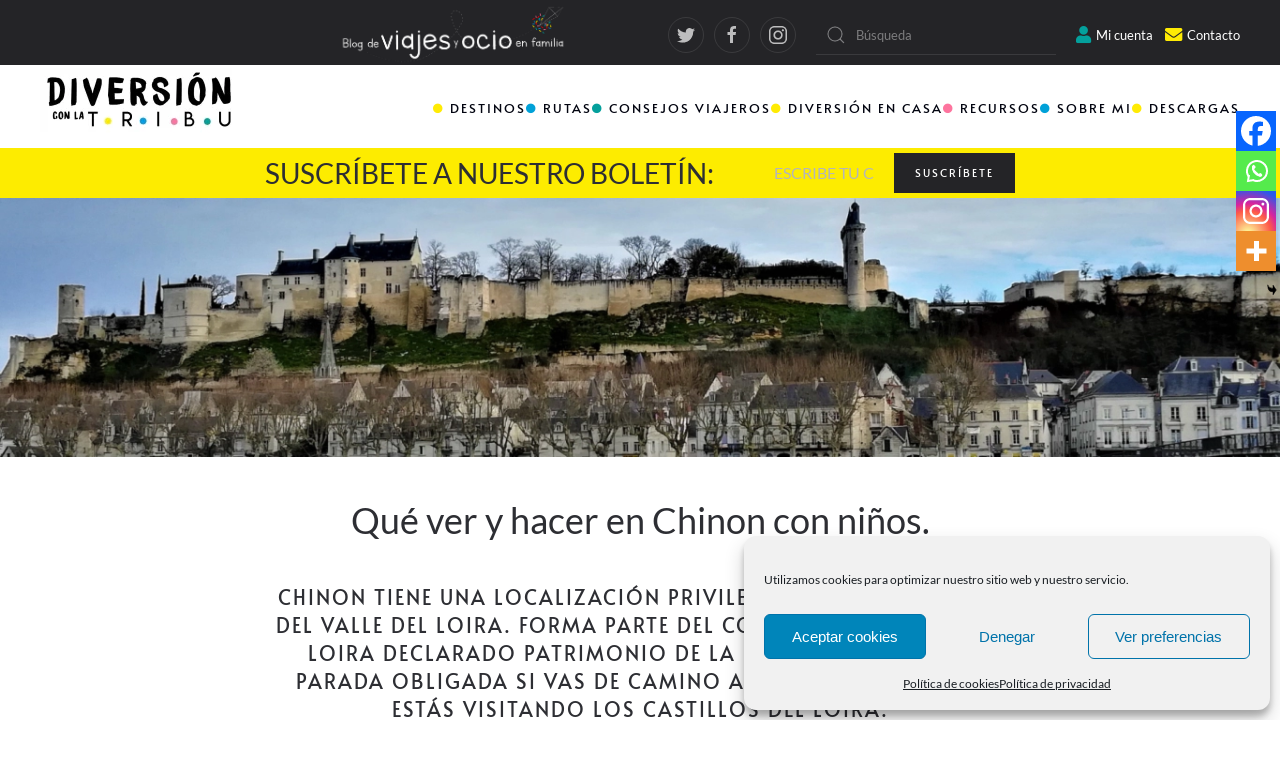

--- FILE ---
content_type: text/html; charset=UTF-8
request_url: https://www.diversionconlatribu.com/chinon/
body_size: 111364
content:
<!DOCTYPE html>
<html lang="es">
    <head>
        <meta charset="UTF-8">
        <meta name="viewport" content="width=device-width, initial-scale=1">
        <link rel="icon" href="/wp-content/uploads/2020/01/favicon.png" sizes="any">
                <link rel="apple-touch-icon" href="/wp-content/uploads/2020/01/favicon.png">
                <title>Chinon, una parada perfecta para cualquier ruta en coche a Paris &#8211; Diversión con la Tribu</title>
<meta name='robots' content='max-image-preview:large' />
	<style>img:is([sizes="auto" i], [sizes^="auto," i]) { contain-intrinsic-size: 3000px 1500px }</style>
	<meta name="dlm-version" content="5.1.7"><link rel='dns-prefetch' href='//stats.wp.com' />
<link rel='dns-prefetch' href='//use.fontawesome.com' />
<link rel='preconnect' href='//i0.wp.com' />
<link rel='preconnect' href='//c0.wp.com' />
<link rel="alternate" type="application/rss+xml" title="Diversión con la Tribu &raquo; Feed" href="https://www.diversionconlatribu.com/feed/" />
<link rel="alternate" type="application/rss+xml" title="Diversión con la Tribu &raquo; Feed de los comentarios" href="https://www.diversionconlatribu.com/comments/feed/" />
<link rel="alternate" type="application/rss+xml" title="Diversión con la Tribu &raquo; Comentario Chinon, una parada perfecta para cualquier ruta en coche a Paris del feed" href="https://www.diversionconlatribu.com/chinon/feed/" />
<script type="text/javascript">
/* <![CDATA[ */
window._wpemojiSettings = {"baseUrl":"https:\/\/s.w.org\/images\/core\/emoji\/15.0.3\/72x72\/","ext":".png","svgUrl":"https:\/\/s.w.org\/images\/core\/emoji\/15.0.3\/svg\/","svgExt":".svg","source":{"concatemoji":"https:\/\/www.diversionconlatribu.com\/wp-includes\/js\/wp-emoji-release.min.js?ver=6.7.4"}};
/*! This file is auto-generated */
!function(i,n){var o,s,e;function c(e){try{var t={supportTests:e,timestamp:(new Date).valueOf()};sessionStorage.setItem(o,JSON.stringify(t))}catch(e){}}function p(e,t,n){e.clearRect(0,0,e.canvas.width,e.canvas.height),e.fillText(t,0,0);var t=new Uint32Array(e.getImageData(0,0,e.canvas.width,e.canvas.height).data),r=(e.clearRect(0,0,e.canvas.width,e.canvas.height),e.fillText(n,0,0),new Uint32Array(e.getImageData(0,0,e.canvas.width,e.canvas.height).data));return t.every(function(e,t){return e===r[t]})}function u(e,t,n){switch(t){case"flag":return n(e,"\ud83c\udff3\ufe0f\u200d\u26a7\ufe0f","\ud83c\udff3\ufe0f\u200b\u26a7\ufe0f")?!1:!n(e,"\ud83c\uddfa\ud83c\uddf3","\ud83c\uddfa\u200b\ud83c\uddf3")&&!n(e,"\ud83c\udff4\udb40\udc67\udb40\udc62\udb40\udc65\udb40\udc6e\udb40\udc67\udb40\udc7f","\ud83c\udff4\u200b\udb40\udc67\u200b\udb40\udc62\u200b\udb40\udc65\u200b\udb40\udc6e\u200b\udb40\udc67\u200b\udb40\udc7f");case"emoji":return!n(e,"\ud83d\udc26\u200d\u2b1b","\ud83d\udc26\u200b\u2b1b")}return!1}function f(e,t,n){var r="undefined"!=typeof WorkerGlobalScope&&self instanceof WorkerGlobalScope?new OffscreenCanvas(300,150):i.createElement("canvas"),a=r.getContext("2d",{willReadFrequently:!0}),o=(a.textBaseline="top",a.font="600 32px Arial",{});return e.forEach(function(e){o[e]=t(a,e,n)}),o}function t(e){var t=i.createElement("script");t.src=e,t.defer=!0,i.head.appendChild(t)}"undefined"!=typeof Promise&&(o="wpEmojiSettingsSupports",s=["flag","emoji"],n.supports={everything:!0,everythingExceptFlag:!0},e=new Promise(function(e){i.addEventListener("DOMContentLoaded",e,{once:!0})}),new Promise(function(t){var n=function(){try{var e=JSON.parse(sessionStorage.getItem(o));if("object"==typeof e&&"number"==typeof e.timestamp&&(new Date).valueOf()<e.timestamp+604800&&"object"==typeof e.supportTests)return e.supportTests}catch(e){}return null}();if(!n){if("undefined"!=typeof Worker&&"undefined"!=typeof OffscreenCanvas&&"undefined"!=typeof URL&&URL.createObjectURL&&"undefined"!=typeof Blob)try{var e="postMessage("+f.toString()+"("+[JSON.stringify(s),u.toString(),p.toString()].join(",")+"));",r=new Blob([e],{type:"text/javascript"}),a=new Worker(URL.createObjectURL(r),{name:"wpTestEmojiSupports"});return void(a.onmessage=function(e){c(n=e.data),a.terminate(),t(n)})}catch(e){}c(n=f(s,u,p))}t(n)}).then(function(e){for(var t in e)n.supports[t]=e[t],n.supports.everything=n.supports.everything&&n.supports[t],"flag"!==t&&(n.supports.everythingExceptFlag=n.supports.everythingExceptFlag&&n.supports[t]);n.supports.everythingExceptFlag=n.supports.everythingExceptFlag&&!n.supports.flag,n.DOMReady=!1,n.readyCallback=function(){n.DOMReady=!0}}).then(function(){return e}).then(function(){var e;n.supports.everything||(n.readyCallback(),(e=n.source||{}).concatemoji?t(e.concatemoji):e.wpemoji&&e.twemoji&&(t(e.twemoji),t(e.wpemoji)))}))}((window,document),window._wpemojiSettings);
/* ]]> */
</script>
<link rel='stylesheet' id='jetpack_related-posts-css' href='https://c0.wp.com/p/jetpack/15.4/modules/related-posts/related-posts.css' type='text/css' media='all' />
<style id='wp-emoji-styles-inline-css' type='text/css'>

	img.wp-smiley, img.emoji {
		display: inline !important;
		border: none !important;
		box-shadow: none !important;
		height: 1em !important;
		width: 1em !important;
		margin: 0 0.07em !important;
		vertical-align: -0.1em !important;
		background: none !important;
		padding: 0 !important;
	}
</style>
<link rel='stylesheet' id='wp-block-library-css' href='https://c0.wp.com/c/6.7.4/wp-includes/css/dist/block-library/style.min.css' type='text/css' media='all' />
<link rel='stylesheet' id='mediaelement-css' href='https://c0.wp.com/c/6.7.4/wp-includes/js/mediaelement/mediaelementplayer-legacy.min.css' type='text/css' media='all' />
<link rel='stylesheet' id='wp-mediaelement-css' href='https://c0.wp.com/c/6.7.4/wp-includes/js/mediaelement/wp-mediaelement.min.css' type='text/css' media='all' />
<style id='jetpack-sharing-buttons-style-inline-css' type='text/css'>
.jetpack-sharing-buttons__services-list{display:flex;flex-direction:row;flex-wrap:wrap;gap:0;list-style-type:none;margin:5px;padding:0}.jetpack-sharing-buttons__services-list.has-small-icon-size{font-size:12px}.jetpack-sharing-buttons__services-list.has-normal-icon-size{font-size:16px}.jetpack-sharing-buttons__services-list.has-large-icon-size{font-size:24px}.jetpack-sharing-buttons__services-list.has-huge-icon-size{font-size:36px}@media print{.jetpack-sharing-buttons__services-list{display:none!important}}.editor-styles-wrapper .wp-block-jetpack-sharing-buttons{gap:0;padding-inline-start:0}ul.jetpack-sharing-buttons__services-list.has-background{padding:1.25em 2.375em}
</style>
<style id='classic-theme-styles-inline-css' type='text/css'>
/*! This file is auto-generated */
.wp-block-button__link{color:#fff;background-color:#32373c;border-radius:9999px;box-shadow:none;text-decoration:none;padding:calc(.667em + 2px) calc(1.333em + 2px);font-size:1.125em}.wp-block-file__button{background:#32373c;color:#fff;text-decoration:none}
</style>
<style id='global-styles-inline-css' type='text/css'>
:root{--wp--preset--aspect-ratio--square: 1;--wp--preset--aspect-ratio--4-3: 4/3;--wp--preset--aspect-ratio--3-4: 3/4;--wp--preset--aspect-ratio--3-2: 3/2;--wp--preset--aspect-ratio--2-3: 2/3;--wp--preset--aspect-ratio--16-9: 16/9;--wp--preset--aspect-ratio--9-16: 9/16;--wp--preset--color--black: #000000;--wp--preset--color--cyan-bluish-gray: #abb8c3;--wp--preset--color--white: #ffffff;--wp--preset--color--pale-pink: #f78da7;--wp--preset--color--vivid-red: #cf2e2e;--wp--preset--color--luminous-vivid-orange: #ff6900;--wp--preset--color--luminous-vivid-amber: #fcb900;--wp--preset--color--light-green-cyan: #7bdcb5;--wp--preset--color--vivid-green-cyan: #00d084;--wp--preset--color--pale-cyan-blue: #8ed1fc;--wp--preset--color--vivid-cyan-blue: #0693e3;--wp--preset--color--vivid-purple: #9b51e0;--wp--preset--gradient--vivid-cyan-blue-to-vivid-purple: linear-gradient(135deg,rgba(6,147,227,1) 0%,rgb(155,81,224) 100%);--wp--preset--gradient--light-green-cyan-to-vivid-green-cyan: linear-gradient(135deg,rgb(122,220,180) 0%,rgb(0,208,130) 100%);--wp--preset--gradient--luminous-vivid-amber-to-luminous-vivid-orange: linear-gradient(135deg,rgba(252,185,0,1) 0%,rgba(255,105,0,1) 100%);--wp--preset--gradient--luminous-vivid-orange-to-vivid-red: linear-gradient(135deg,rgba(255,105,0,1) 0%,rgb(207,46,46) 100%);--wp--preset--gradient--very-light-gray-to-cyan-bluish-gray: linear-gradient(135deg,rgb(238,238,238) 0%,rgb(169,184,195) 100%);--wp--preset--gradient--cool-to-warm-spectrum: linear-gradient(135deg,rgb(74,234,220) 0%,rgb(151,120,209) 20%,rgb(207,42,186) 40%,rgb(238,44,130) 60%,rgb(251,105,98) 80%,rgb(254,248,76) 100%);--wp--preset--gradient--blush-light-purple: linear-gradient(135deg,rgb(255,206,236) 0%,rgb(152,150,240) 100%);--wp--preset--gradient--blush-bordeaux: linear-gradient(135deg,rgb(254,205,165) 0%,rgb(254,45,45) 50%,rgb(107,0,62) 100%);--wp--preset--gradient--luminous-dusk: linear-gradient(135deg,rgb(255,203,112) 0%,rgb(199,81,192) 50%,rgb(65,88,208) 100%);--wp--preset--gradient--pale-ocean: linear-gradient(135deg,rgb(255,245,203) 0%,rgb(182,227,212) 50%,rgb(51,167,181) 100%);--wp--preset--gradient--electric-grass: linear-gradient(135deg,rgb(202,248,128) 0%,rgb(113,206,126) 100%);--wp--preset--gradient--midnight: linear-gradient(135deg,rgb(2,3,129) 0%,rgb(40,116,252) 100%);--wp--preset--font-size--small: 13px;--wp--preset--font-size--medium: 20px;--wp--preset--font-size--large: 36px;--wp--preset--font-size--x-large: 42px;--wp--preset--spacing--20: 0.44rem;--wp--preset--spacing--30: 0.67rem;--wp--preset--spacing--40: 1rem;--wp--preset--spacing--50: 1.5rem;--wp--preset--spacing--60: 2.25rem;--wp--preset--spacing--70: 3.38rem;--wp--preset--spacing--80: 5.06rem;--wp--preset--shadow--natural: 6px 6px 9px rgba(0, 0, 0, 0.2);--wp--preset--shadow--deep: 12px 12px 50px rgba(0, 0, 0, 0.4);--wp--preset--shadow--sharp: 6px 6px 0px rgba(0, 0, 0, 0.2);--wp--preset--shadow--outlined: 6px 6px 0px -3px rgba(255, 255, 255, 1), 6px 6px rgba(0, 0, 0, 1);--wp--preset--shadow--crisp: 6px 6px 0px rgba(0, 0, 0, 1);}:where(.is-layout-flex){gap: 0.5em;}:where(.is-layout-grid){gap: 0.5em;}body .is-layout-flex{display: flex;}.is-layout-flex{flex-wrap: wrap;align-items: center;}.is-layout-flex > :is(*, div){margin: 0;}body .is-layout-grid{display: grid;}.is-layout-grid > :is(*, div){margin: 0;}:where(.wp-block-columns.is-layout-flex){gap: 2em;}:where(.wp-block-columns.is-layout-grid){gap: 2em;}:where(.wp-block-post-template.is-layout-flex){gap: 1.25em;}:where(.wp-block-post-template.is-layout-grid){gap: 1.25em;}.has-black-color{color: var(--wp--preset--color--black) !important;}.has-cyan-bluish-gray-color{color: var(--wp--preset--color--cyan-bluish-gray) !important;}.has-white-color{color: var(--wp--preset--color--white) !important;}.has-pale-pink-color{color: var(--wp--preset--color--pale-pink) !important;}.has-vivid-red-color{color: var(--wp--preset--color--vivid-red) !important;}.has-luminous-vivid-orange-color{color: var(--wp--preset--color--luminous-vivid-orange) !important;}.has-luminous-vivid-amber-color{color: var(--wp--preset--color--luminous-vivid-amber) !important;}.has-light-green-cyan-color{color: var(--wp--preset--color--light-green-cyan) !important;}.has-vivid-green-cyan-color{color: var(--wp--preset--color--vivid-green-cyan) !important;}.has-pale-cyan-blue-color{color: var(--wp--preset--color--pale-cyan-blue) !important;}.has-vivid-cyan-blue-color{color: var(--wp--preset--color--vivid-cyan-blue) !important;}.has-vivid-purple-color{color: var(--wp--preset--color--vivid-purple) !important;}.has-black-background-color{background-color: var(--wp--preset--color--black) !important;}.has-cyan-bluish-gray-background-color{background-color: var(--wp--preset--color--cyan-bluish-gray) !important;}.has-white-background-color{background-color: var(--wp--preset--color--white) !important;}.has-pale-pink-background-color{background-color: var(--wp--preset--color--pale-pink) !important;}.has-vivid-red-background-color{background-color: var(--wp--preset--color--vivid-red) !important;}.has-luminous-vivid-orange-background-color{background-color: var(--wp--preset--color--luminous-vivid-orange) !important;}.has-luminous-vivid-amber-background-color{background-color: var(--wp--preset--color--luminous-vivid-amber) !important;}.has-light-green-cyan-background-color{background-color: var(--wp--preset--color--light-green-cyan) !important;}.has-vivid-green-cyan-background-color{background-color: var(--wp--preset--color--vivid-green-cyan) !important;}.has-pale-cyan-blue-background-color{background-color: var(--wp--preset--color--pale-cyan-blue) !important;}.has-vivid-cyan-blue-background-color{background-color: var(--wp--preset--color--vivid-cyan-blue) !important;}.has-vivid-purple-background-color{background-color: var(--wp--preset--color--vivid-purple) !important;}.has-black-border-color{border-color: var(--wp--preset--color--black) !important;}.has-cyan-bluish-gray-border-color{border-color: var(--wp--preset--color--cyan-bluish-gray) !important;}.has-white-border-color{border-color: var(--wp--preset--color--white) !important;}.has-pale-pink-border-color{border-color: var(--wp--preset--color--pale-pink) !important;}.has-vivid-red-border-color{border-color: var(--wp--preset--color--vivid-red) !important;}.has-luminous-vivid-orange-border-color{border-color: var(--wp--preset--color--luminous-vivid-orange) !important;}.has-luminous-vivid-amber-border-color{border-color: var(--wp--preset--color--luminous-vivid-amber) !important;}.has-light-green-cyan-border-color{border-color: var(--wp--preset--color--light-green-cyan) !important;}.has-vivid-green-cyan-border-color{border-color: var(--wp--preset--color--vivid-green-cyan) !important;}.has-pale-cyan-blue-border-color{border-color: var(--wp--preset--color--pale-cyan-blue) !important;}.has-vivid-cyan-blue-border-color{border-color: var(--wp--preset--color--vivid-cyan-blue) !important;}.has-vivid-purple-border-color{border-color: var(--wp--preset--color--vivid-purple) !important;}.has-vivid-cyan-blue-to-vivid-purple-gradient-background{background: var(--wp--preset--gradient--vivid-cyan-blue-to-vivid-purple) !important;}.has-light-green-cyan-to-vivid-green-cyan-gradient-background{background: var(--wp--preset--gradient--light-green-cyan-to-vivid-green-cyan) !important;}.has-luminous-vivid-amber-to-luminous-vivid-orange-gradient-background{background: var(--wp--preset--gradient--luminous-vivid-amber-to-luminous-vivid-orange) !important;}.has-luminous-vivid-orange-to-vivid-red-gradient-background{background: var(--wp--preset--gradient--luminous-vivid-orange-to-vivid-red) !important;}.has-very-light-gray-to-cyan-bluish-gray-gradient-background{background: var(--wp--preset--gradient--very-light-gray-to-cyan-bluish-gray) !important;}.has-cool-to-warm-spectrum-gradient-background{background: var(--wp--preset--gradient--cool-to-warm-spectrum) !important;}.has-blush-light-purple-gradient-background{background: var(--wp--preset--gradient--blush-light-purple) !important;}.has-blush-bordeaux-gradient-background{background: var(--wp--preset--gradient--blush-bordeaux) !important;}.has-luminous-dusk-gradient-background{background: var(--wp--preset--gradient--luminous-dusk) !important;}.has-pale-ocean-gradient-background{background: var(--wp--preset--gradient--pale-ocean) !important;}.has-electric-grass-gradient-background{background: var(--wp--preset--gradient--electric-grass) !important;}.has-midnight-gradient-background{background: var(--wp--preset--gradient--midnight) !important;}.has-small-font-size{font-size: var(--wp--preset--font-size--small) !important;}.has-medium-font-size{font-size: var(--wp--preset--font-size--medium) !important;}.has-large-font-size{font-size: var(--wp--preset--font-size--large) !important;}.has-x-large-font-size{font-size: var(--wp--preset--font-size--x-large) !important;}
:where(.wp-block-post-template.is-layout-flex){gap: 1.25em;}:where(.wp-block-post-template.is-layout-grid){gap: 1.25em;}
:where(.wp-block-columns.is-layout-flex){gap: 2em;}:where(.wp-block-columns.is-layout-grid){gap: 2em;}
:root :where(.wp-block-pullquote){font-size: 1.5em;line-height: 1.6;}
</style>
<link rel='stylesheet' id='contact-form-7-css' href='https://www.diversionconlatribu.com/wp-content/plugins/contact-form-7/includes/css/styles.css?ver=6.1.4' type='text/css' media='all' />
<link rel='stylesheet' id='toc-screen-css' href='https://www.diversionconlatribu.com/wp-content/plugins/table-of-contents-plus/screen.min.css?ver=2411.1' type='text/css' media='all' />
<style id='toc-screen-inline-css' type='text/css'>
div#toc_container {width: 100%;}
</style>
<link rel='stylesheet' id='cmplz-general-css' href='https://www.diversionconlatribu.com/wp-content/plugins/complianz-gdpr/assets/css/cookieblocker.min.css?ver=1765945255' type='text/css' media='all' />
<link rel='stylesheet' id='heateor_sss_frontend_css-css' href='https://www.diversionconlatribu.com/wp-content/plugins/sassy-social-share/public/css/sassy-social-share-public.css?ver=3.3.79' type='text/css' media='all' />
<style id='heateor_sss_frontend_css-inline-css' type='text/css'>
.heateor_sss_button_instagram span.heateor_sss_svg,a.heateor_sss_instagram span.heateor_sss_svg{background:radial-gradient(circle at 30% 107%,#fdf497 0,#fdf497 5%,#fd5949 45%,#d6249f 60%,#285aeb 90%)}.heateor_sss_horizontal_sharing .heateor_sss_svg,.heateor_sss_standard_follow_icons_container .heateor_sss_svg{color:#fff;border-width:0px;border-style:solid;border-color:transparent}.heateor_sss_horizontal_sharing .heateorSssTCBackground{color:#666}.heateor_sss_horizontal_sharing span.heateor_sss_svg:hover,.heateor_sss_standard_follow_icons_container span.heateor_sss_svg:hover{border-color:transparent;}.heateor_sss_vertical_sharing span.heateor_sss_svg,.heateor_sss_floating_follow_icons_container span.heateor_sss_svg{color:#fff;border-width:0px;border-style:solid;border-color:transparent;}.heateor_sss_vertical_sharing .heateorSssTCBackground{color:#666;}.heateor_sss_vertical_sharing span.heateor_sss_svg:hover,.heateor_sss_floating_follow_icons_container span.heateor_sss_svg:hover{border-color:transparent;}@media screen and (max-width:783px) {.heateor_sss_vertical_sharing{display:none!important}}div.heateor_sss_mobile_footer{display:none;}@media screen and (max-width:783px){div.heateor_sss_bottom_sharing .heateorSssTCBackground{background-color:white}div.heateor_sss_bottom_sharing{width:100%!important;left:0!important;}div.heateor_sss_bottom_sharing a{width:25% !important;}div.heateor_sss_bottom_sharing .heateor_sss_svg{width: 100% !important;}div.heateor_sss_bottom_sharing div.heateorSssTotalShareCount{font-size:1em!important;line-height:28px!important}div.heateor_sss_bottom_sharing div.heateorSssTotalShareText{font-size:.7em!important;line-height:0px!important}div.heateor_sss_mobile_footer{display:block;height:40px;}.heateor_sss_bottom_sharing{padding:0!important;display:block!important;width:auto!important;bottom:-2px!important;top: auto!important;}.heateor_sss_bottom_sharing .heateor_sss_square_count{line-height:inherit;}.heateor_sss_bottom_sharing .heateorSssSharingArrow{display:none;}.heateor_sss_bottom_sharing .heateorSssTCBackground{margin-right:1.1em!important}}
</style>
<link rel='stylesheet' id='font-awesome-official-css' href='https://use.fontawesome.com/releases/v5.12.0/css/all.css' type='text/css' media='all' integrity="sha384-REHJTs1r2ErKBuJB0fCK99gCYsVjwxHrSU0N7I1zl9vZbggVJXRMsv/sLlOAGb4M" crossorigin="anonymous" />
<link rel='stylesheet' id='font-awesome-official-v4shim-css' href='https://use.fontawesome.com/releases/v5.12.0/css/v4-shims.css' type='text/css' media='all' integrity="sha384-AL44/7DEVqkvY9j8IjGLGZgFmHAjuHa+2RIWKxDliMNIfSs9g14/BRpYwHrWQgz6" crossorigin="anonymous" />
<style id='font-awesome-official-v4shim-inline-css' type='text/css'>
@font-face {
font-family: "FontAwesome";
font-display: block;
src: url("https://use.fontawesome.com/releases/v5.12.0/webfonts/fa-brands-400.eot"),
		url("https://use.fontawesome.com/releases/v5.12.0/webfonts/fa-brands-400.eot?#iefix") format("embedded-opentype"),
		url("https://use.fontawesome.com/releases/v5.12.0/webfonts/fa-brands-400.woff2") format("woff2"),
		url("https://use.fontawesome.com/releases/v5.12.0/webfonts/fa-brands-400.woff") format("woff"),
		url("https://use.fontawesome.com/releases/v5.12.0/webfonts/fa-brands-400.ttf") format("truetype"),
		url("https://use.fontawesome.com/releases/v5.12.0/webfonts/fa-brands-400.svg#fontawesome") format("svg");
}

@font-face {
font-family: "FontAwesome";
font-display: block;
src: url("https://use.fontawesome.com/releases/v5.12.0/webfonts/fa-solid-900.eot"),
		url("https://use.fontawesome.com/releases/v5.12.0/webfonts/fa-solid-900.eot?#iefix") format("embedded-opentype"),
		url("https://use.fontawesome.com/releases/v5.12.0/webfonts/fa-solid-900.woff2") format("woff2"),
		url("https://use.fontawesome.com/releases/v5.12.0/webfonts/fa-solid-900.woff") format("woff"),
		url("https://use.fontawesome.com/releases/v5.12.0/webfonts/fa-solid-900.ttf") format("truetype"),
		url("https://use.fontawesome.com/releases/v5.12.0/webfonts/fa-solid-900.svg#fontawesome") format("svg");
}

@font-face {
font-family: "FontAwesome";
font-display: block;
src: url("https://use.fontawesome.com/releases/v5.12.0/webfonts/fa-regular-400.eot"),
		url("https://use.fontawesome.com/releases/v5.12.0/webfonts/fa-regular-400.eot?#iefix") format("embedded-opentype"),
		url("https://use.fontawesome.com/releases/v5.12.0/webfonts/fa-regular-400.woff2") format("woff2"),
		url("https://use.fontawesome.com/releases/v5.12.0/webfonts/fa-regular-400.woff") format("woff"),
		url("https://use.fontawesome.com/releases/v5.12.0/webfonts/fa-regular-400.ttf") format("truetype"),
		url("https://use.fontawesome.com/releases/v5.12.0/webfonts/fa-regular-400.svg#fontawesome") format("svg");
unicode-range: U+F004-F005,U+F007,U+F017,U+F022,U+F024,U+F02E,U+F03E,U+F044,U+F057-F059,U+F06E,U+F070,U+F075,U+F07B-F07C,U+F080,U+F086,U+F089,U+F094,U+F09D,U+F0A0,U+F0A4-F0A7,U+F0C5,U+F0C7-F0C8,U+F0E0,U+F0EB,U+F0F3,U+F0F8,U+F0FE,U+F111,U+F118-F11A,U+F11C,U+F133,U+F144,U+F146,U+F14A,U+F14D-F14E,U+F150-F152,U+F15B-F15C,U+F164-F165,U+F185-F186,U+F191-F192,U+F1AD,U+F1C1-F1C9,U+F1CD,U+F1D8,U+F1E3,U+F1EA,U+F1F6,U+F1F9,U+F20A,U+F247-F249,U+F24D,U+F254-F25B,U+F25D,U+F267,U+F271-F274,U+F279,U+F28B,U+F28D,U+F2B5-F2B6,U+F2B9,U+F2BB,U+F2BD,U+F2C1-F2C2,U+F2D0,U+F2D2,U+F2DC,U+F2ED,U+F328,U+F358-F35B,U+F3A5,U+F3D1,U+F410,U+F4AD;
}
</style>
<link rel='stylesheet' id='myStyleSheets-css' href='https://www.diversionconlatribu.com/wp-content/plugins/wp-latest-posts/css/wplp_front.css?ver=5.0.10' type='text/css' media='all' />
<link href="https://www.diversionconlatribu.com/wp-content/themes/yootheme/css/theme.1.css?ver=1767084794" rel="stylesheet">
<script type="text/javascript" id="jetpack_related-posts-js-extra">
/* <![CDATA[ */
var related_posts_js_options = {"post_heading":"h4"};
/* ]]> */
</script>
<script type="text/javascript" src="https://c0.wp.com/p/jetpack/15.4/_inc/build/related-posts/related-posts.min.js" id="jetpack_related-posts-js"></script>
<script type="text/javascript" src="https://c0.wp.com/c/6.7.4/wp-includes/js/jquery/jquery.min.js" id="jquery-core-js"></script>
<script type="text/javascript" src="https://c0.wp.com/c/6.7.4/wp-includes/js/jquery/jquery-migrate.min.js" id="jquery-migrate-js"></script>
<link rel="https://api.w.org/" href="https://www.diversionconlatribu.com/wp-json/" /><link rel="alternate" title="JSON" type="application/json" href="https://www.diversionconlatribu.com/wp-json/wp/v2/posts/4321" /><link rel="EditURI" type="application/rsd+xml" title="RSD" href="https://www.diversionconlatribu.com/xmlrpc.php?rsd" />
<meta name="generator" content="WordPress 6.7.4" />
<link rel="canonical" href="https://www.diversionconlatribu.com/chinon/" />
<link rel='shortlink' href='https://www.diversionconlatribu.com/?p=4321' />
<link rel="alternate" title="oEmbed (JSON)" type="application/json+oembed" href="https://www.diversionconlatribu.com/wp-json/oembed/1.0/embed?url=https%3A%2F%2Fwww.diversionconlatribu.com%2Fchinon%2F" />
<link rel="alternate" title="oEmbed (XML)" type="text/xml+oembed" href="https://www.diversionconlatribu.com/wp-json/oembed/1.0/embed?url=https%3A%2F%2Fwww.diversionconlatribu.com%2Fchinon%2F&#038;format=xml" />
	<style>img#wpstats{display:none}</style>
					<style>.cmplz-hidden {
					display: none !important;
				}</style><script src="https://www.diversionconlatribu.com/wp-content/themes/yootheme/vendor/assets/uikit/dist/js/uikit.min.js?ver=4.1.1"></script>
<script src="https://www.diversionconlatribu.com/wp-content/themes/yootheme/vendor/assets/uikit/dist/js/uikit-icons-fuse.min.js?ver=4.1.1"></script>
<script src="https://www.diversionconlatribu.com/wp-content/themes/yootheme/js/theme.js?ver=4.1.1"></script>
<script>window.yootheme ||= {}; var $theme = yootheme.theme = {"i18n":{"close":{"label":"Close"},"totop":{"label":"Back to top"},"marker":{"label":"Open"},"navbarToggleIcon":{"label":"Open menu"},"paginationPrevious":{"label":"Previous page"},"paginationNext":{"label":"Next page"},"searchIcon":{"toggle":"Open Search","submit":"Submit Search"},"slider":{"next":"Next slide","previous":"Previous slide","slideX":"Slide %s","slideLabel":"%s of %s"},"slideshow":{"next":"Next slide","previous":"Previous slide","slideX":"Slide %s","slideLabel":"%s of %s"},"lightboxPanel":{"next":"Next slide","previous":"Previous slide","slideLabel":"%s of %s","close":"Close"}}};</script>
		<style type="text/css" id="wp-custom-css">
			.uk-section-xsmall {
    padding-top: 5px;
    padding-bottom: 5px;
}
/*body{
	    background-image: url(/wp-content/uploads/2019/12/fondo-scaled.jpg);
    background-repeat: repeat-y;
}

.uk-section-default {
    background: none;
}

.uk-container-large {
    background: white;
}



.uk-grid{
	  background: white;
}


.tm-header :not(.uk-sticky-below)>.uk-navbar-container {
     padding-top: 3px; 
     padding-bottom: 3px; 
}*/

.img_cropper{
	max-height:300px;
}

.wplp_container .flex-control-paging li a.flex-active {
    background: #000;
    background: #f0506e;
    cursor: default;
}

.wplp_container .flex-control-paging li a {
	background: #00a4a1;
}
.wpcu_block_title {
     color: black; 
}

.uk-heading-small {
    font-size: 2.25rem;
}

.wplp_container .title { margin-top: 10px;}

.wplp_container .date { margin-top: 10px;}

.wplp_container .text { margin-top: 5px;margin-right:30px}

/* para el toolbar del top, redes y buscador */
.uk-flex-center {
    justify-content: flex-end;
}
.tm-toolbar {
    padding-top: 0px;
    padding-bottom: 0px;
    font-size: 13px;
    position: relative;
	max-height: 65px;
}

/* POST RELACIONADOS*/
.yarpp-thumbnails-horizontal .yarpp-thumbnail {
     border: 0px solid rgba(127,127,127,0.1); 
    width: 32%;
    /* height: 170px; */
    /* margin: 5px; */
    /* margin-left: 0px; */
    /* vertical-align: top; */
}

.woocommerce-loop-category__title{
	font-size:24px;
	margin:0px;
}
.product_title{
	font-size:18px;
}
.read-more{
     margin: 15px;
	
}
#tm-main{
	padding:0px;
}

div.wpcf7 .wpcf7-form-control {
  max-width: 95%;
}

.wpcf7 select {
    background-color: #fff;
    border: 1px solid #ccc;
    border-radius: 3px;
    margin: 0;
    padding: 4px;
    text-indent: 0px;
    width: 100%;
    z-index: 100;
	    padding: 10px 22px;
    margin: 10px 5px;
    box-sizing: border-box; 
}


.wpcf7-text {
  width: 100%;
	    padding: 3px 10px;
    margin: 2px 5px;
    box-sizing: border-box; 
	
}

.wpcf7-textarea {
  width: 100%;
}

.wpcf7 { 
  background-color: #f5f5f5;   /* Color de fondo */
  border: 2px solid #eee;      /* borde para el formulario */
  padding:20px 10px 10px 10px;
  -webkit-border-radius: 4px;  /* bordes redondeados */
  -moz-border-radius: 4px; 
  border-radius: 4px; 
}

.wpcf7-submit{
background-color:black!important;
color:white!important;
border:none;
padding:20px;	
}

.woocommerce-MyAccount-navigation ul li.woocommerce-MyAccount-navigation-link--orders a:before {
  font-family: FontAwesome;
    content: "\f07a";
    margin-right: 20px;
	   margin-top: 20px;
    text-decoration: none !important;
}


#jp-relatedposts h3.jp-relatedposts-headline {
    margin: 1em 0 1em 0;
    font-size: 12pt;
    font-weight: 500;
}
#jp-relatedposts .jp-relatedposts-items-visual h4.jp-relatedposts-post-title {
      text-align: center;
}

#jp-relatedposts .jp-relatedposts-items-visual .jp-relatedposts-post img.jp-relatedposts-post-img, #jp-relatedposts .jp-relatedposts-items-visual .jp-relatedposts-post span {
    margin: 8px;
}
#jp-relatedposts{
	display:none !important;
}

		</style>
		    </head>
    <body data-cmplz=1 class="post-template-default single single-post postid-4321 single-format-standard ">
        
        <div class="uk-hidden-visually uk-notification uk-notification-top-left uk-width-auto">
            <div class="uk-notification-message">
                <a href="#tm-main">Skip to main content</a>
            </div>
        </div>
    
        
        
        <div class="tm-page">

                        


<header class="tm-header-mobile uk-hidden@m" uk-header>


    
        <div class="uk-navbar-container">

            <div class="uk-container uk-container-expand">
                <nav class="uk-navbar" uk-navbar="{&quot;container&quot;:&quot;.tm-header-mobile&quot;,&quot;boundary&quot;:&quot;.tm-header-mobile .uk-navbar-container&quot;}">

                                        <div class="uk-navbar-left">

                                                    <a href="https://www.diversionconlatribu.com/" aria-label="Back to home" class="uk-logo uk-navbar-item">
    <picture>
<source type="image/webp" srcset="/wp-content/themes/yootheme/cache/6a/logo_min-6a8434cf.webp 262w, /wp-content/themes/yootheme/cache/b4/logo_min-b488ac7e.webp 523w, /wp-content/themes/yootheme/cache/2f/logo_min-2f89a364.webp 524w" sizes="(min-width: 262px) 262px">
<img alt loading="eager" src="/wp-content/themes/yootheme/cache/b3/logo_min-b3b4ed1c.jpeg" width="262" height="80">
</picture></a>                        
                        
                    </div>
                    
                    
                                        <div class="uk-navbar-right">

                                                                            
                        <a uk-toggle href="#tm-dialog-mobile" class="uk-navbar-toggle">

        
        <div uk-navbar-toggle-icon></div>

        
    </a>
                    </div>
                    
                </nav>
            </div>

        </div>

    



    
        <div id="tm-dialog-mobile" class="uk-modal-full" uk-modal>
        <div class="uk-modal-dialog uk-flex">

                        <button class="uk-modal-close-full uk-close-large" type="button" uk-close uk-toggle="cls: uk-modal-close-full uk-close-large uk-modal-close-default; mode: media; media: @s"></button>
            
            <div class="uk-modal-body uk-padding-large uk-margin-auto uk-flex uk-flex-column uk-box-sizing-content uk-width-auto@s" uk-height-viewport uk-toggle="{&quot;cls&quot;:&quot;uk-padding-large&quot;,&quot;mode&quot;:&quot;media&quot;,&quot;media&quot;:&quot;@s&quot;}">

                                <div class="uk-margin-auto-bottom">
                    
<div class="uk-grid uk-child-width-1-1">    <div>
<div class="uk-panel widget widget_nav_menu" id="nav_menu-7">

    
    
<ul class="uk-nav uk-nav-primary">
    
	<li class="menu-item menu-item-type-post_type menu-item-object-page"><a href="https://www.diversionconlatribu.com/destinos/"> <i class="fas fa-xs fa-circle" style="color:#ffeb04;margin-right:5px;"></i>DESTINOS</a></li>
	<li class="menu-item menu-item-type-post_type menu-item-object-page"><a href="https://www.diversionconlatribu.com/rutas/"> <i class="fas fa-xs fa-circle" style="color:#00a1d8;margin-right:5px;"></i>RUTAS</a></li>
	<li class="menu-item menu-item-type-post_type menu-item-object-page"><a href="https://www.diversionconlatribu.com/consejos-viajeros/"> <i class="fas fa-xs fa-circle" style="color:#04a09c;margin-right:5px;"></i>CONSEJOS VIAJEROS</a></li>
	<li class="menu-item menu-item-type-post_type menu-item-object-page menu-item-has-children uk-parent"><a href="https://www.diversionconlatribu.com/diversion-en-casa/"> <i class="fas fa-xs fa-circle" style="color:#ffeb04;margin-right:5px;"></i>DIVERSIÓN EN CASA</a>
	<ul class="uk-nav-sub">

		<li class="menu-item menu-item-type-post_type menu-item-object-page"><a href="https://www.diversionconlatribu.com/diversion-en-casa/taller-de-lectura/"> Taller de lectura</a></li>
		<li class="menu-item menu-item-type-post_type menu-item-object-page"><a href="https://www.diversionconlatribu.com/diversion-en-casa/diversion-en-casa-juegos-de-mesa/"> Juegos de mesa</a></li>
		<li class="menu-item menu-item-type-post_type menu-item-object-page"><a href="https://www.diversionconlatribu.com/diversion-en-casa/varios-ocio/"> Varios Ocio</a></li></ul></li>
	<li class="menu-item menu-item-type-post_type menu-item-object-page"><a href="https://www.diversionconlatribu.com/recursos/"> <i class="fas fa-xs fa-circle" style="color:#fd749e;margin-right:5px;"></i>RECURSOS</a></li>
	<li class="menu-item menu-item-type-post_type menu-item-object-page"><a href="https://www.diversionconlatribu.com/antonio-dominguez-escritor/"> <i class="fas fa-xs fa-circle" style="color:#00a1d8;margin-right:5px;"></i>SOBRE MI</a></li>
	<li class="menu-item menu-item-type-post_type menu-item-object-page"><a href="https://www.diversionconlatribu.com/descargas/"> <i class="fas fa-xs fa-circle" style="color:#ffeb04;margin-right:5px;"></i>DESCARGAS</a></li></ul>

</div>
</div></div>                </div>
                
                
            </div>

        </div>
    </div>
    
    

</header>



<div class="tm-toolbar tm-toolbar-default uk-visible@m">
    <div class="uk-container uk-flex uk-flex-middle uk-flex-center">

                <div>
            <div class="uk-grid-medium uk-child-width-auto uk-flex-middle" uk-grid="margin: uk-margin-small-top">

                
                                <div>
<div class="uk-panel widget widget_custom_html" id="custom_html-5">

    
    <div class="textwidget custom-html-widget"><div class="uk-navbar-item">
	
        <ul class="uk-grid-small uk-flex-inline uk-flex-middle uk-flex-nowrap uk-grid">
					<li><img src="/wp-content/uploads/2020/06/logo-blog-de-viajes-y-ocio-en-familia.png" width="230" style="margin-right:90px"></li>
            <li class="uk-first-column"><a href="https://twitter.com/con_tribu" target="_blank" class="uk-icon-button uk-icon" uk-icon="twitter"></a></li>
            <li class="uk-first-column"><a href="https://www.facebook.com/Diversi%C3%B3n-con-la-Tribu-100367378455210/"  target="_blank" class="uk-icon-button uk-icon" uk-icon="facebook"></a></li>
            <li class="uk-first-column"><a href="https://www.instagram.com/diversion_con_la_tribu/?hl=es"  target="_blank" class="uk-icon-button uk-icon" uk-icon="instagram"></a></li>
        </ul>
</div></div>
</div>
</div><div>
<div class="uk-panel widget widget_search" id="search-6">

    
    

    <form id="search-58b6" action="https://www.diversionconlatribu.com" method="get" role="search" class="uk-search uk-search-default"><span uk-search-icon></span><input name="s" placeholder="Búsqueda" required aria-label="Búsqueda" type="search" class="uk-search-input"></form>






</div>
</div><div>
<div class="uk-panel widget widget_custom_html" id="custom_html-7">

    
    <div class="textwidget custom-html-widget"><a href="/mi-cuenta"><i class="fas fa-lg fa-user" style="color:#04a09c;margin-right:5px;"></i>Mi cuenta</a>
&nbsp;&nbsp;
<a href="/contacto"><i class="fas fa-lg fa-envelope" style="color:#ffeb04;margin-right:5px;"></i>Contacto</a></div>
</div>
</div>                
            </div>
        </div>
        
        
    </div>
</div>

<header class="tm-header uk-visible@m" uk-header>



        <div uk-sticky media="@m" cls-active="uk-navbar-sticky" sel-target=".uk-navbar-container">
    
        <div class="uk-navbar-container">

            <div class="uk-container uk-container-expand">
                <nav class="uk-navbar" uk-navbar="{&quot;align&quot;:&quot;left&quot;,&quot;container&quot;:&quot;.tm-header &gt; [uk-sticky]&quot;,&quot;boundary&quot;:&quot;.tm-header .uk-navbar-container&quot;}">

                                        <div class="uk-navbar-left">

                                                    <a href="https://www.diversionconlatribu.com/" aria-label="Back to home" class="uk-logo uk-navbar-item">
    <picture>
<source type="image/webp" srcset="/wp-content/themes/yootheme/cache/29/logo-1-29ffb545.webp 198w, /wp-content/themes/yootheme/cache/a3/logo-1-a305ca37.webp 396w" sizes="(min-width: 198px) 198px">
<img alt loading="eager" src="/wp-content/themes/yootheme/cache/f6/logo-1-f62cbb8f.jpeg" width="198" height="80">
</picture><picture>
<source type="image/webp" srcset="/wp-content/themes/yootheme/cache/29/logo-1-29ffb545.webp 198w, /wp-content/themes/yootheme/cache/a3/logo-1-a305ca37.webp 396w" sizes="(min-width: 198px) 198px">
<img class="uk-logo-inverse" alt loading="eager" src="/wp-content/themes/yootheme/cache/f6/logo-1-f62cbb8f.jpeg" width="198" height="80">
</picture></a>                        
                        
                        
                    </div>
                    
                    
                                        <div class="uk-navbar-right">

                                                                            
                                                    
<ul class="uk-navbar-nav">
    
	<li class="menu-item menu-item-type-post_type menu-item-object-page"><a href="https://www.diversionconlatribu.com/destinos/"> <i class="fas fa-xs fa-circle" style="color:#ffeb04;margin-right:5px;"></i>DESTINOS</a></li>
	<li class="menu-item menu-item-type-post_type menu-item-object-page"><a href="https://www.diversionconlatribu.com/rutas/"> <i class="fas fa-xs fa-circle" style="color:#00a1d8;margin-right:5px;"></i>RUTAS</a></li>
	<li class="menu-item menu-item-type-post_type menu-item-object-page"><a href="https://www.diversionconlatribu.com/consejos-viajeros/"> <i class="fas fa-xs fa-circle" style="color:#04a09c;margin-right:5px;"></i>CONSEJOS VIAJEROS</a></li>
	<li class="menu-item menu-item-type-post_type menu-item-object-page menu-item-has-children uk-parent"><a href="https://www.diversionconlatribu.com/diversion-en-casa/"> <i class="fas fa-xs fa-circle" style="color:#ffeb04;margin-right:5px;"></i>DIVERSIÓN EN CASA</a>
	<div class="uk-navbar-dropdown"><div><ul class="uk-nav uk-navbar-dropdown-nav">

		<li class="menu-item menu-item-type-post_type menu-item-object-page"><a href="https://www.diversionconlatribu.com/diversion-en-casa/taller-de-lectura/"> Taller de lectura</a></li>
		<li class="menu-item menu-item-type-post_type menu-item-object-page"><a href="https://www.diversionconlatribu.com/diversion-en-casa/diversion-en-casa-juegos-de-mesa/"> Juegos de mesa</a></li>
		<li class="menu-item menu-item-type-post_type menu-item-object-page"><a href="https://www.diversionconlatribu.com/diversion-en-casa/varios-ocio/"> Varios Ocio</a></li></ul></div></div></li>
	<li class="menu-item menu-item-type-post_type menu-item-object-page"><a href="https://www.diversionconlatribu.com/recursos/"> <i class="fas fa-xs fa-circle" style="color:#fd749e;margin-right:5px;"></i>RECURSOS</a></li>
	<li class="menu-item menu-item-type-post_type menu-item-object-page"><a href="https://www.diversionconlatribu.com/antonio-dominguez-escritor/"> <i class="fas fa-xs fa-circle" style="color:#00a1d8;margin-right:5px;"></i>SOBRE MI</a></li>
	<li class="menu-item menu-item-type-post_type menu-item-object-page"><a href="https://www.diversionconlatribu.com/descargas/"> <i class="fas fa-xs fa-circle" style="color:#ffeb04;margin-right:5px;"></i>DESCARGAS</a></li></ul>
                        
                    </div>
                    
                </nav>
            </div>

        </div>

        </div>
    







</header>

            
            
            <main id="tm-main" >

                <!-- Builder #page -->
<div class="uk-section-muted uk-section uk-section-xsmall">
    
        
        
        
            
                                <div class="uk-container uk-container-xsmall">                
                    <div class="uk-grid tm-grid-expand uk-grid-margin" uk-grid>
<div class="uk-grid-item-match uk-flex-middle uk-width-auto@m">
    
        
            
            
                        <div class="uk-panel uk-width-1-1">            
                
                    
<h2 class="uk-h3">        SUSCRÍBETE A NUESTRO BOLETÍN: &nbsp;    </h2>
                
                        </div>            
        
    
</div>
<div class="uk-width-expand@m">
    
        
            
            
            
                
                    
<div>
    <form class="uk-form uk-panel js-form-newsletter" method="post" action="https://www.diversionconlatribu.com/wp-admin/admin-ajax.php?action=kernel&amp;p=theme%2Fnewsletter%2Fsubscribe&amp;hash=77022277">

                <div class="uk-grid-small uk-child-width-expand@s" uk-grid>        
            
            
                <div><input class="el-input uk-input uk-form-blank" type="email" name="email" placeholder="ESCRIBE TU CORREO..." aria-label="ESCRIBE TU CORREO..." required></div>
                <div class="uk-width-auto@s"><button class="el-button uk-button uk-button-secondary" type="submit">SUSCRÍBETE</button></div>
            
            
                </div>        
        <input type="hidden" name="settings" value="[base64]">
        <div class="message uk-margin uk-hidden"></div>

    </form>

</div>
                
            
        
    
</div></div>
                                </div>                
            
        
    
</div>
<div class="uk-section-default uk-section uk-section-xsmall uk-padding-remove-top uk-padding-remove-bottom">
    
        
        
        
            
                
                    <div class="uk-grid tm-grid-expand uk-child-width-1-1 uk-grid-margin">
<div class="uk-width-1-1@m">
    
        
            
            
            
                
                    
<div class="uk-margin-small">
        <picture>
<source type="image/webp" srcset="/wp-content/themes/yootheme/cache/db/ENCABEZADOS-dbbe0efc.webp 768w, /wp-content/themes/yootheme/cache/04/ENCABEZADOS-045a0d49.webp 1024w, /wp-content/themes/yootheme/cache/fc/ENCABEZADOS-fca298b0.webp 1366w, /wp-content/themes/yootheme/cache/f4/ENCABEZADOS-f47e02ce.webp 1600w, /wp-content/themes/yootheme/cache/9d/ENCABEZADOS-9df0f449.webp 1920w, /wp-content/themes/yootheme/cache/96/ENCABEZADOS-961e2443.webp 1980w" sizes="(min-width: 1980px) 1980px">
<img decoding="async" src="/wp-content/themes/yootheme/cache/4b/ENCABEZADOS-4b812d45.png" width="1980" height="400" class="el-image" alt="Castillos del Loira, Chinon, Paris en coche." loading="lazy">
</picture>    
    
</div>
                
            
        
    
</div></div>
                
            
        
    
</div>
<div class="uk-section-default uk-section uk-section-small uk-padding-remove-bottom">
    
        
        
        
            
                                <div class="uk-container uk-container-xlarge">                
                    <div class="uk-margin-large uk-margin-remove-bottom uk-container uk-container-expand"><div class="uk-grid tm-grid-expand uk-grid-small uk-child-width-1-1" uk-height-match="target: .uk-card">
<div class="uk-width-1-1@m">
    
        
            
            
            
                
                    
<h2 class="uk-h2 uk-margin-medium uk-width-2xlarge uk-margin-auto uk-text-center">        Qué ver y hacer en Chinon con niños.    </h2>
<h6 class="uk-h4 uk-margin-medium uk-width-2xlarge uk-margin-auto uk-text-center">        <p>Chinon tiene una localización privilegiada en el corazón del Valle del Loira. Forma parte del conjunto del Valle del Loira declarado Patrimonio de la Humanidad. Es una parada obligada si vas de camino a Paris en coche o si estás visitando los castillos del Loira.</p>    </h6><hr>
                
            
        
    
</div></div></div><div class="uk-grid-margin uk-container uk-container-small"><div class="uk-grid tm-grid-expand uk-child-width-1-1">
<div class="uk-width-1-1">
    
        
            
            
            
                
                    <div class="uk-panel uk-margin uk-text-left"><!--TOC--></div>
                
            
        
    
</div></div></div>
                                </div>                
            
        
    
</div>
<div class="uk-section-default uk-section uk-section-small uk-padding-remove-bottom">
    
        
        
        
            
                                <div class="uk-container uk-container-xlarge">                
                    <div class="uk-margin-large uk-margin-remove-bottom uk-container uk-container-expand"><div class="uk-grid tm-grid-expand uk-grid-small uk-child-width-1-1" uk-height-match="target: .uk-card">
<div class="uk-width-1-1@m">
    
        
            
            
            
                
                    
<div class="uk-margin uk-text-center">
    <div class="uk-grid uk-child-width-1-1 uk-child-width-1-3@m" uk-grid>        <div>
<div class="el-item uk-light uk-inline-clip uk-transition-toggle" tabindex="0">
    
        
            

<picture>
<source type="image/webp" srcset="/wp-content/themes/yootheme/cache/93/36-93c41f50.webp 768w, /wp-content/themes/yootheme/cache/f0/36-f01558f1.webp 1024w, /wp-content/themes/yootheme/cache/ec/36-ecf257fe.webp 1366w, /wp-content/themes/yootheme/cache/f4/36-f4a4e868.webp 1600w, /wp-content/themes/yootheme/cache/cd/36-cd2ed066.webp 1920w, /wp-content/themes/yootheme/cache/a0/36-a09e3ab5.webp 3641w" sizes="(min-width: 3641px) 3641px">
<img decoding="async" src="/wp-content/themes/yootheme/cache/4c/36-4c6e29af.png" width="3641" height="2310" alt="Castillos del Loira, Chinon, Paris en coche." loading="lazy" class="el-image uk-transition-opaque">
</picture>

            
                        <div class="uk-overlay-primary uk-transition-fade uk-position-cover"></div>            
                        <div class="uk-position-center uk-transition-fade"><div class="uk-overlay uk-margin-remove-first-child">





<div class="uk-margin-top"><a href="https://www.booking.com/hotel/fr/les-terrasses-de-chaumont-1.es.html?aid=8046995&amp;no_rooms=1&amp;group_adults=2" class="el-link uk-button uk-button-default">Read more</a></div></div></div>            
        
    
</div></div>        <div>
<div class="el-item uk-light uk-inline-clip uk-transition-toggle" tabindex="0">
    
        
            

<picture>
<source type="image/webp" srcset="/wp-content/themes/yootheme/cache/ce/1-scaled-ce57a6ed.webp 768w, /wp-content/themes/yootheme/cache/44/1-scaled-446f77b4.webp 1024w, /wp-content/themes/yootheme/cache/58/1-scaled-588878bb.webp 1366w, /wp-content/themes/yootheme/cache/f3/1-scaled-f3515495.webp 1600w, /wp-content/themes/yootheme/cache/ca/1-scaled-cadb6c9b.webp 1920w, /wp-content/themes/yootheme/cache/44/1-scaled-448617c6.webp 2560w" sizes="(min-width: 2560px) 2560px">
<img decoding="async" src="/wp-content/themes/yootheme/cache/ed/1-scaled-ede1d207.jpeg" width="2560" height="1624" alt="Castillos del Loira, Chinon, Paris en coche." loading="lazy" class="el-image uk-transition-opaque">
</picture>

            
                        <div class="uk-overlay-primary uk-transition-fade uk-position-cover"></div>            
            
        
    
</div></div>        <div>
<div class="el-item uk-light uk-inline-clip uk-transition-toggle" tabindex="0">
    
        
            

<picture>
<source type="image/webp" srcset="/wp-content/themes/yootheme/cache/b8/15-scaled-b8f80a95.webp 768w, /wp-content/themes/yootheme/cache/da/15-scaled-da822ccd.webp 1024w, /wp-content/themes/yootheme/cache/c6/15-scaled-c66523c2.webp 1366w, /wp-content/themes/yootheme/cache/1a/15-scaled-1a537d8d.webp 1600w, /wp-content/themes/yootheme/cache/23/15-scaled-23d94583.webp 1920w, /wp-content/themes/yootheme/cache/18/15-scaled-18f89e42.webp 2560w" sizes="(min-width: 2560px) 2560px">
<img decoding="async" src="/wp-content/themes/yootheme/cache/63/15-scaled-63a895e5.jpeg" width="2560" height="1624" alt="Castillos del Loira, Chinon, Paris en coche." loading="lazy" class="el-image uk-transition-opaque">
</picture>

            
                        <div class="uk-overlay-primary uk-transition-fade uk-position-cover"></div>            
            
        
    
</div></div>        </div>
</div><hr>
                
            
        
    
</div></div></div>
                                </div>                
            
        
    
</div>
<div class="uk-section-default uk-section uk-section-small">
    
        
        
        
            
                                <div class="uk-container uk-container-xlarge">                
                    <div class="uk-margin-large uk-margin-remove-bottom uk-container uk-container-expand"><div class="uk-grid tm-grid-expand uk-grid-column-medium uk-grid-row-small" uk-grid uk-height-match="target: .uk-card">
<div class="uk-width-3-4@m">
    
        
            
            
            
                
                    <div class="uk-panel uk-margin-xlarge uk-margin-remove-bottom uk-width-2xlarge uk-margin-auto"><p><strong>Tanto la ciudad como su castillo son una parada estupenda si viajas con niños</strong>. Está a algo menos de tres horas de Paris en coche y es un punto estupendo para hacer noche y visitar otros castillos del Valle del Loira que están entre nuestros favoritos (Ussé, Brezé, Villandry) y a solo 40 minutos de Tours.</p>
<p><strong>Nosotros descubrimos Chinon en nuestro primer viaje a Disneyland Paris en coche</strong>, fue casualidad, habíamos parado a ver el castillo Ussé (por eso de su relación con Charles Perrault y el cuento de la bella durmiente) y el GPS nos llevó a pasar por delante, sencillamente impresionante, quedamos prendados solo con verlo por las ventanillas del coche.</p>
<p>Soy de volante fácil y a punto estuve de coger la primera salida, pero íbamos con los tiempos justos para llegar a Paris a una hora decente y me tuve que quedar con las ganas, eso sí, el segundo viaje que hicimos a Disneyland no lo dudé y reservé dos noches en Chinon, mereció mucho la pena.</p>
<p><strong>Los amantes de la fotografía encontrarán en Chinon infinitos rincones en los que perderse</strong> buscando la imagen perfecta.</p></div>
<div class="uk-margin-medium uk-width-2xlarge uk-margin-auto">
        <picture>
<source type="image/webp" srcset="/wp-content/themes/yootheme/cache/d8/9-scaled-d86538d3.webp 768w, /wp-content/themes/yootheme/cache/94/9-scaled-941c3afb.webp 1024w, /wp-content/themes/yootheme/cache/88/9-scaled-88fb35f4.webp 1366w, /wp-content/themes/yootheme/cache/04/9-scaled-04e619a3.webp 1600w, /wp-content/themes/yootheme/cache/3d/9-scaled-3d6c21ad.webp 1920w, /wp-content/themes/yootheme/cache/69/9-scaled-6967a4e9.webp 2560w" sizes="(min-width: 2560px) 2560px">
<img decoding="async" src="/wp-content/themes/yootheme/cache/3c/9-scaled-3cbba08c.jpeg" width="2560" height="1624" class="el-image" alt="Chinon, Madrid Paris en coche, Disney en coche" loading="lazy">
</picture>    
    
</div>
<h2 class="uk-h4 uk-margin-small uk-margin-remove-bottom uk-width-2xlarge uk-margin-auto">        Imprescindibles de Chinon    </h2>
<h3 class="uk-h5 uk-margin uk-margin-remove-bottom uk-width-2xlarge uk-margin-auto">        1.- Museo de Juana de Arco    </h3><div class="uk-panel uk-margin uk-margin-remove-bottom uk-width-2xlarge uk-margin-auto"><p><strong>Juana de Arco es, para quien no lo sepa, una gran heroína en Francia</strong>, gracias a ella se dice que terminó la dominación inglesa en la Guerra de los Cien años entre Inglaterra y Francia. Es un personaje sobre el que merece la pena leer. Bien, <strong>uno de los hitos más importantes de la historia de Juana de Arco tuvo lugar en Chinon en 1429</strong>, donde se reunió por primera vez con el entonces delfín Carlos y le convenció para llevar un ataque contra Orleans en un momento en que las tropas francesas iban perdiendo. Las tropas del delfin Carlos tomarón Orleans y comenzó el cambió del rumbo de la guerra a favor de Francia, Juana acabaría siendo capturada por tropas inglesas y quemada en una falsa acusación de herejía.</p>
<p>Sin duda alguna <strong>el museo de Juana de Arco es el principal lugar turístico de Chinon, está instalado en la torre que da entrada al castillo</strong>.</p></div>
<div class="uk-margin-medium uk-width-2xlarge uk-margin-auto">
        <picture>
<source type="image/webp" srcset="/wp-content/themes/yootheme/cache/60/12-scaled-60b85539.webp 768w, /wp-content/themes/yootheme/cache/e8/12-scaled-e8b03613.webp 1024w, /wp-content/themes/yootheme/cache/f4/12-scaled-f457391c.webp 1366w, /wp-content/themes/yootheme/cache/96/12-scaled-96800506.webp 1600w, /wp-content/themes/yootheme/cache/af/12-scaled-af0a3d08.webp 1920w, /wp-content/themes/yootheme/cache/74/12-scaled-74d51bf8.webp 2560w" sizes="(min-width: 2560px) 2560px">
<img decoding="async" src="/wp-content/themes/yootheme/cache/bc/12-scaled-bcd9fbf0.jpeg" width="2560" height="1624" class="el-image" alt="Chinon, Paris en coche, Disney en coche" loading="lazy">
</picture>    
    
</div>
<h3 class="uk-h5 uk-margin uk-margin-remove-bottom uk-width-2xlarge uk-margin-auto">        2.- La casa de la Rivière    </h3><div class="uk-panel uk-margin uk-margin-remove-bottom uk-width-2xlarge uk-margin-auto"><p>Es un edificio histórico situado a orillas del rio Vienne, está dedicado a la marina del Loira. Muy curioso.</p></div>
<h3 class="uk-h5 uk-margin uk-margin-remove-bottom uk-width-2xlarge uk-margin-auto">        3.- Festival de Chinon    </h3><div class="uk-panel uk-margin uk-margin-remove-bottom uk-width-2xlarge uk-margin-auto"><p><strong>Los cuatro primeros días de agosto tiene lugar el festival de Chinon</strong>. Un ambiente estupendo en un entorno incomparable que hará disfrutar a mayores y pequeños- Mercando medieval, fuegos artificiales y juegos de luces en lo alto del castillo.</p></div>
<div class="uk-margin-medium uk-width-2xlarge uk-margin-auto">
        <picture>
<source type="image/webp" srcset="/wp-content/themes/yootheme/cache/e3/6-scaled-e3064be3.webp 768w, /wp-content/themes/yootheme/cache/83/6-scaled-834cdfc8.webp 1024w, /wp-content/themes/yootheme/cache/9f/6-scaled-9fabd0c7.webp 1366w, /wp-content/themes/yootheme/cache/8a/6-scaled-8a939ebc.webp 1600w, /wp-content/themes/yootheme/cache/b3/6-scaled-b319a6b2.webp 1920w, /wp-content/themes/yootheme/cache/dd/6-scaled-ddba20de.webp 2560w" sizes="(min-width: 2560px) 2560px">
<img decoding="async" src="/wp-content/themes/yootheme/cache/c7/6-scaled-c7810eb0.jpeg" width="2560" height="1624" class="el-image" alt="Chinon, castillos del Loira, Paris en coche, Disneyland en coche" loading="lazy">
</picture>    
    
</div>
<h3 class="uk-h5 uk-margin uk-margin-remove-bottom uk-width-2xlarge uk-margin-auto">        4.- ¿El mejor consejo?    </h3><div class="uk-panel uk-margin uk-margin-remove-bottom uk-width-2xlarge uk-margin-auto"><p>Nosotros paramos en Chinon camino Paris con tres niños pequeños, el castillo (al igual que otros muchos lugares de interés turístico en Francia), <strong>tiene una pequeña tienda con disfraces, espadas y escudos de juguete, etc. Los precios aquí, cuando nosotros viajamos, eran la mitad de la mitad de lo que se encuentra en Disney</strong>, la calidad bastante buena. Nuestros hijos salieron de Chinon cada uno con su caprichín y el acuerdo de no pedir disfraces de caballeros o princesas en Disney.</p></div>
<div class="uk-margin-medium uk-width-2xlarge uk-margin-auto">
        <picture>
<source type="image/webp" srcset="/wp-content/themes/yootheme/cache/0c/11-scaled-0c4aae34.webp 768w, /wp-content/themes/yootheme/cache/e0/11-scaled-e0a8e2f4.webp 1024w, /wp-content/themes/yootheme/cache/fc/11-scaled-fc4fedfb.webp 1366w, /wp-content/themes/yootheme/cache/de/11-scaled-de2330a8.webp 1600w, /wp-content/themes/yootheme/cache/e7/11-scaled-e7a908a6.webp 1920w, /wp-content/themes/yootheme/cache/5c/11-scaled-5c1b2f4b.webp 2560w" sizes="(min-width: 2560px) 2560px">
<img decoding="async" src="/wp-content/themes/yootheme/cache/59/11-scaled-5916c43e.jpeg" width="2560" height="1624" class="el-image" alt="Chinon, castillos del Loira, Paris en coche, Disneyland en coche" loading="lazy">
</picture>    
    
</div>
<div class="uk-margin-medium uk-width-2xlarge uk-margin-auto">
        <picture>
<source type="image/webp" srcset="/wp-content/themes/yootheme/cache/a4/16-scaled-a487bd3a.webp 768w, /wp-content/themes/yootheme/cache/a2/16-scaled-a217b488.webp 1024w, /wp-content/themes/yootheme/cache/be/16-scaled-bef0bb87.webp 1366w, /wp-content/themes/yootheme/cache/22/16-scaled-227d0481.webp 1600w, /wp-content/themes/yootheme/cache/1b/16-scaled-1bf73c8f.webp 1920w, /wp-content/themes/yootheme/cache/40/16-scaled-40bbe653.webp 2560w" sizes="(min-width: 2560px) 2560px">
<img decoding="async" src="/wp-content/themes/yootheme/cache/f6/16-scaled-f6eae689.jpeg" width="2560" height="1624" class="el-image" alt="Chinon, castillos del Loira, Paris en coche, Disneyland en coche" loading="lazy">
</picture>    
    
</div>
<h3 class="uk-h5 uk-margin uk-margin-remove-bottom uk-width-2xlarge uk-margin-auto">        5.- Pasear y disfrutar con calma    </h3><div class="uk-panel uk-margin uk-margin-remove-bottom uk-width-2xlarge uk-margin-auto"><p>Pasear, pasear y pasear. El castillo de Chinon y sus vistas son una maravilla, pero las calles de la ciudad que se extiende a sus pies no se quedan atrás. Que no haya prisa, camina con calma, que los niños correteen, en el castillo sin problemas, en la ciudad apenas hay coches, un helado amansa a las fieras, ¡saboread el momento!</p></div>
<div class="uk-margin-medium uk-width-2xlarge uk-margin-auto">
        <picture>
<source type="image/webp" srcset="/wp-content/themes/yootheme/cache/27/14-scaled-27393680.webp 768w, /wp-content/themes/yootheme/cache/66/14-scaled-66e50a7e.webp 1024w, /wp-content/themes/yootheme/cache/7a/14-scaled-7a020571.webp 1366w, /wp-content/themes/yootheme/cache/99/14-scaled-99a2fbf9.webp 1600w, /wp-content/themes/yootheme/cache/a0/14-scaled-a028c3f7.webp 1920w, /wp-content/themes/yootheme/cache/bb/14-scaled-bb2de73d.webp 2560w" sizes="(min-width: 2560px) 2560px">
<img decoding="async" src="/wp-content/themes/yootheme/cache/32/14-scaled-3252178e.jpeg" width="2560" height="1624" class="el-image" alt="Castillos del Loria, Chinon, Paris en coche, Disneyland en coche" loading="lazy">
</picture>    
    
</div>
<div class="uk-margin-medium uk-width-2xlarge uk-margin-auto">
        <picture>
<source type="image/webp" srcset="/wp-content/themes/yootheme/cache/42/2-scaled-42970cd3.webp 768w, /wp-content/themes/yootheme/cache/ac/2-scaled-ac45f260.webp 1024w, /wp-content/themes/yootheme/cache/b0/2-scaled-b0a2fd6f.webp 1366w, /wp-content/themes/yootheme/cache/5b/2-scaled-5bc03008.webp 1600w, /wp-content/themes/yootheme/cache/62/2-scaled-624a0806.webp 1920w, /wp-content/themes/yootheme/cache/8c/2-scaled-8c7a7246.webp 2560w" sizes="(min-width: 2560px) 2560px">
<img decoding="async" src="/wp-content/themes/yootheme/cache/e8/2-scaled-e81cbcfa.jpeg" width="2560" height="1624" class="el-image" alt="Castillos del Loria, Chinon, Paris en coche, Disneyland en coche" loading="lazy">
</picture>    
    
</div>
<div class="uk-margin-medium uk-width-2xlarge uk-margin-auto">
        <picture>
<source type="image/webp" srcset="/wp-content/themes/yootheme/cache/2d/3-scaled-2d2ea4b2.webp 768w, /wp-content/themes/yootheme/cache/e0/3-scaled-e05a40a7.webp 1024w, /wp-content/themes/yootheme/cache/fc/3-scaled-fcbd4fa8.webp 1366w, /wp-content/themes/yootheme/cache/28/3-scaled-28492208.webp 1600w, /wp-content/themes/yootheme/cache/11/3-scaled-11c31a06.webp 1920w, /wp-content/themes/yootheme/cache/df/3-scaled-dfd79f4d.webp 2560w" sizes="(min-width: 2560px) 2560px">
<img decoding="async" src="/wp-content/themes/yootheme/cache/49/3-scaled-499eaae5.jpeg" width="2560" height="1624" class="el-image" alt="Castillos del Loria, Chinon, Paris en coche, Disneyland en coche" loading="lazy">
</picture>    
    
</div>
<div class="uk-margin-medium uk-width-2xlarge uk-margin-auto">
        <picture>
<source type="image/webp" srcset="/wp-content/themes/yootheme/cache/be/8-scaled-be6adc99.webp 768w, /wp-content/themes/yootheme/cache/d1/8-scaled-d1b5c417.webp 1024w, /wp-content/themes/yootheme/cache/cd/8-scaled-cd52cb18.webp 1366w, /wp-content/themes/yootheme/cache/7e/8-scaled-7ed94788.webp 1600w, /wp-content/themes/yootheme/cache/47/8-scaled-47537f86.webp 1920w, /wp-content/themes/yootheme/cache/33/8-scaled-337c05c9.webp 2560w" sizes="(min-width: 2560px) 2560px">
<img decoding="async" src="/wp-content/themes/yootheme/cache/94/8-scaled-948ffab8.jpeg" width="2560" height="1624" class="el-image" alt="Castillos del Loria, Chinon, Paris en coche, Disneyland en coche" loading="lazy">
</picture>    
    
</div>
<div class="uk-margin-medium uk-width-2xlarge uk-margin-auto">
        <picture>
<source type="image/webp" srcset="/wp-content/themes/yootheme/cache/55/17-scaled-555a80f8.webp 768w, /wp-content/themes/yootheme/cache/70/17-scaled-706c93ec.webp 1024w, /wp-content/themes/yootheme/cache/6c/17-scaled-6c8b9ce3.webp 1366w, /wp-content/themes/yootheme/cache/cf/17-scaled-cf908322.webp 1600w, /wp-content/themes/yootheme/cache/f6/17-scaled-f61abb2c.webp 1920w, /wp-content/themes/yootheme/cache/8d/17-scaled-8d729efb.webp 2560w" sizes="(min-width: 2560px) 2560px">
<img decoding="async" src="/wp-content/themes/yootheme/cache/c9/17-scaled-c90c6535.jpeg" width="2560" height="1624" class="el-image" alt="Castillos del Loria, Chinon, Paris en coche, Disneyland en coche" loading="lazy">
</picture>    
    
</div>
                
            
        
    
</div>
<div class="uk-width-1-4@m">
    
        
            
            
            
                
                    <div class="uk-panel uk-margin"><script src="https://www.booking.com/affiliate/prelanding_sdk"></script>
  
  <div id="bookingAffiliateWidget_c727decb-96c1-4960-aaa8-9a61a81e3eb2">&nbsp;</div>
  
  <script>
      (function () {
          var BookingAffiliateWidget = new Booking.AffiliateWidget({
  "iframeSettings": {
    "selector": "bookingAffiliateWidget_c727decb-96c1-4960-aaa8-9a61a81e3eb2",
    "responsive": true
  },
  "widgetSettings": {}
});
      })();
  </script></div>
<div class="uk-margin">
        <a class="el-link" href="https://www.diversionconlatribu.com/loshedwitt/"><picture>
<source type="image/webp" srcset="/wp-content/themes/yootheme/cache/60/Copia-de-Copia-de-Copia-de-Tienda-on-line-604e712d.webp 300w" sizes="(min-width: 300px) 300px">
<img decoding="async" src="/wp-content/themes/yootheme/cache/c9/Copia-de-Copia-de-Copia-de-Tienda-on-line-c967697d.png" width="300" height="450" class="el-image" alt="Los Hedwitt novela juvenil de fantasía" loading="lazy">
</picture></a>    
    
</div>
<h2 class="uk-margin-medium">        Curiosidades Chinon    </h2>
<h4 class="uk-margin-medium">        ¿Sabías qué? Carlos VII    </h4><div class="uk-panel uk-margin"><p>Carlos VII, rey de Francia entre 1422 y 1461, tuvo su corte en Chinon.</p></div>
<h4 class="uk-margin-medium">        ¿Sabías qué? Templarios    </h4><div class="uk-panel uk-margin uk-margin-remove-bottom"><p><strong>Felipe IV de Francia (Felipe el Hermoso), mandó encarcelar al maestre de la orden de los templarios, el famoso Jacques de Molay</strong>, y a algunos de sus seguidores en Chinon, antes del juicio que los condenó a muerte. ¿El motivo?, se disfrazó el tema de herejía, pero es otra historia sobre la que merece la pena leer, los templarios eran muy ricos y Felipe IV deseaba su dinero y sus posesiones.</p></div>
<h4 class="uk-margin-medium">        ¿Sabías qué? Divorcio de Luis XII    </h4><div class="uk-panel uk-margin uk-margin-remove-bottom"><p>Chinon, hasta 1450 fue sede la corte y a partir de aquí fue abandonado. En 1498 un nuevo y relevante acontecimiento tuvo lugar en Chinon, el rey Luis XII recibió al enviado del papa Cesar Borgia que le traía su consentimiento (bula) para el divorcio en su matrimonio con Juana de Francia. Si te gustan las películas de abogados o te has horrorizado con los teje manejes de algún divorcio, lee un poco sobre esta separación y comprobarás de primera mano el como se las gastaban hace 500 años a la hora de poner fin a una unión no deseada.</p></div>
<h4 class="uk-margin-medium">        <p>Castillo de Chinon, ¿fortaleza inglesa?</p>    </h4><div class="uk-panel uk-margin uk-margin-remove-bottom"><p><strong>Dos Reyes ingleses, Enrique II Plantagenet y Ricardo Corazón de León fueron soberanos de esta fortaleza francesa</strong>. Enrique II fue rey de Normandía y Aquitania, conde de Anju, conde de Maine y conde de Nantes (si miramos en un mapa estas ciudades y regiones que dan nombre a los títulos de Enrique II veremos la enorme cantidad de territorio francés que llegó a estar bajo dominio inglés en la Edad Media).</p></div>
<h4 class="uk-margin-medium">        <p>Cardenal Richelieu</p>    </h4><div class="uk-panel uk-margin uk-margin-remove-bottom"><p>El Cardenal Richelieu fue otro referente de la historia de Francia que consiguió hacerse con la propiedad del castillo de Chinon y perteneció a su familia hasta la revolución francesa, tras la cual la fortaleza empezó a desmoronarse.</p></div>
<div class="uk-margin">
        <a class="el-link" href="https://www.diversionconlatribu.com/tienda/"><picture>
<source type="image/webp" srcset="/wp-content/themes/yootheme/cache/de/Tienda-on-line-VIAJE-tazas-de9cc0b6.webp 300w" sizes="(min-width: 300px) 300px">
<img decoding="async" src="/wp-content/themes/yootheme/cache/82/Tienda-on-line-VIAJE-tazas-82d9fe73.png" width="300" height="500" class="el-image" alt loading="lazy">
</picture></a>    
    
</div>
<div class="uk-margin">
        <a class="el-link" href="https://www.diversionconlatribu.com/tienda/"><picture>
<source type="image/webp" srcset="/wp-content/themes/yootheme/cache/2a/TIENDA-ON-LINE-CAMISETAS-2a420cb2.webp 300w" sizes="(min-width: 300px) 300px">
<img decoding="async" src="/wp-content/themes/yootheme/cache/21/TIENDA-ON-LINE-CAMISETAS-217b6b1d.png" width="300" height="500" class="el-image" alt loading="lazy">
</picture></a>    
    
</div>
<div class="uk-margin">
        <a class="el-link" href="https://www.diversionconlatribu.com/tienda/"><picture>
<source type="image/webp" srcset="/wp-content/themes/yootheme/cache/4a/TIENDA-ON-LINE-VIAJE-FAMILIA-4af08732.webp 300w" sizes="(min-width: 300px) 300px">
<img decoding="async" src="/wp-content/themes/yootheme/cache/cf/TIENDA-ON-LINE-VIAJE-FAMILIA-cf7591ee.png" width="300" height="500" class="el-image" alt loading="lazy">
</picture></a>    
    
</div>
<div class="uk-margin">
        <a class="el-link" href="https://www.diversionconlatribu.com/tienda/"><picture>
<source type="image/webp" srcset="/wp-content/themes/yootheme/cache/49/Tienda-on-line-4-492473c6.webp 300w" sizes="(min-width: 300px) 300px">
<img decoding="async" src="/wp-content/themes/yootheme/cache/33/Tienda-on-line-4-339c5d47.png" width="300" height="500" class="el-image" alt loading="lazy">
</picture></a>    
    
</div>
                
            
        
    
</div></div></div><div class="uk-grid tm-grid-expand uk-child-width-1-1 uk-grid-margin">
<div class="uk-width-1-1">
    
        
            
            
            
                
                    
<div class="uk-position-relative uk-position-z-index uk-dark uk-margin" style="height: 300px" uk-map>    <script type="application/json">{"markers":[{"lat":47.16799999999999926103555480949580669403076171875,"lng":0.2361999999999999932942529312640544958412647247314453125,"title":"Chinon"}],"controls":true,"dragging":false,"max_zoom":18,"min_zoom":0,"poi":false,"type":"roadmap","zoom":10,"zooming":false,"center":{"lat":47.16799999999999926103555480949580669403076171875,"lng":0.2361999999999999932942529312640544958412647247314453125},"lazyload":true,"library":"leaflet","baseUrl":"\/wp-content\/themes\/yootheme\/vendor\/assets\/leaflet\/leaflet\/dist"}</script>                    <template>
            
<div class="el-item uk-text-default uk-font-default uk-margin-remove-first-child">
    
    

<h3 class="el-title uk-margin-top uk-margin-remove-bottom">        Chinon    </h3>




</div>        </template>
            </div>
                
            
        
    
</div></div>
                                </div>                
            
        
    
</div>
<div id='jp-relatedposts' class='jp-relatedposts' >
	
</div><div class='heateorSssClear'></div><div style="float:right" class='heateor_sss_sharing_container heateor_sss_horizontal_sharing' data-heateor-sss-href='https://www.diversionconlatribu.com/chinon/'><div class='heateor_sss_sharing_title' style="font-weight:bold" >Spread the love</div><div class="heateor_sss_sharing_ul"><a aria-label="Facebook" class="heateor_sss_facebook" href="https://www.facebook.com/sharer/sharer.php?u=https%3A%2F%2Fwww.diversionconlatribu.com%2Fchinon%2F" title="Facebook" rel="nofollow noopener" target="_blank" style="font-size:32px!important;box-shadow:none;display:inline-block;vertical-align:middle"><span class="heateor_sss_svg" style="background-color:#0765FE;width:35px;height:35px;border-radius:999px;display:inline-block;opacity:1;float:left;font-size:32px;box-shadow:none;display:inline-block;font-size:16px;padding:0 4px;vertical-align:middle;background-repeat:repeat;overflow:hidden;padding:0;cursor:pointer;box-sizing:content-box"><svg style="display:block;border-radius:999px;" focusable="false" aria-hidden="true" xmlns="http://www.w3.org/2000/svg" width="100%" height="100%" viewBox="0 0 32 32"><path fill="#fff" d="M28 16c0-6.627-5.373-12-12-12S4 9.373 4 16c0 5.628 3.875 10.35 9.101 11.647v-7.98h-2.474V16H13.1v-1.58c0-4.085 1.849-5.978 5.859-5.978.76 0 2.072.15 2.608.298v3.325c-.283-.03-.775-.045-1.386-.045-1.967 0-2.728.745-2.728 2.683V16h3.92l-.673 3.667h-3.247v8.245C23.395 27.195 28 22.135 28 16Z"></path></svg></span></a><a aria-label="Twitter" class="heateor_sss_button_twitter" href="https://twitter.com/intent/tweet?text=Chinon%2C%20una%20parada%20perfecta%20para%20cualquier%20ruta%20en%20coche%20a%20Paris&url=https%3A%2F%2Fwww.diversionconlatribu.com%2Fchinon%2F" title="Twitter" rel="nofollow noopener" target="_blank" style="font-size:32px!important;box-shadow:none;display:inline-block;vertical-align:middle"><span class="heateor_sss_svg heateor_sss_s__default heateor_sss_s_twitter" style="background-color:#55acee;width:35px;height:35px;border-radius:999px;display:inline-block;opacity:1;float:left;font-size:32px;box-shadow:none;display:inline-block;font-size:16px;padding:0 4px;vertical-align:middle;background-repeat:repeat;overflow:hidden;padding:0;cursor:pointer;box-sizing:content-box"><svg style="display:block;border-radius:999px;" focusable="false" aria-hidden="true" xmlns="http://www.w3.org/2000/svg" width="100%" height="100%" viewBox="-4 -4 39 39"><path d="M28 8.557a9.913 9.913 0 0 1-2.828.775 4.93 4.93 0 0 0 2.166-2.725 9.738 9.738 0 0 1-3.13 1.194 4.92 4.92 0 0 0-3.593-1.55 4.924 4.924 0 0 0-4.794 6.049c-4.09-.21-7.72-2.17-10.15-5.15a4.942 4.942 0 0 0-.665 2.477c0 1.71.87 3.214 2.19 4.1a4.968 4.968 0 0 1-2.23-.616v.06c0 2.39 1.7 4.38 3.952 4.83-.414.115-.85.174-1.297.174-.318 0-.626-.03-.928-.086a4.935 4.935 0 0 0 4.6 3.42 9.893 9.893 0 0 1-6.114 2.107c-.398 0-.79-.023-1.175-.068a13.953 13.953 0 0 0 7.55 2.213c9.056 0 14.01-7.507 14.01-14.013 0-.213-.005-.426-.015-.637.96-.695 1.795-1.56 2.455-2.55z" fill="#fff"></path></svg></span></a><a aria-label="Whatsapp" class="heateor_sss_whatsapp" href="https://api.whatsapp.com/send?text=Chinon%2C%20una%20parada%20perfecta%20para%20cualquier%20ruta%20en%20coche%20a%20Paris%20https%3A%2F%2Fwww.diversionconlatribu.com%2Fchinon%2F" title="Whatsapp" rel="nofollow noopener" target="_blank" style="font-size:32px!important;box-shadow:none;display:inline-block;vertical-align:middle"><span class="heateor_sss_svg" style="background-color:#55eb4c;width:35px;height:35px;border-radius:999px;display:inline-block;opacity:1;float:left;font-size:32px;box-shadow:none;display:inline-block;font-size:16px;padding:0 4px;vertical-align:middle;background-repeat:repeat;overflow:hidden;padding:0;cursor:pointer;box-sizing:content-box"><svg style="display:block;border-radius:999px;" focusable="false" aria-hidden="true" xmlns="http://www.w3.org/2000/svg" width="100%" height="100%" viewBox="-6 -5 40 40"><path class="heateor_sss_svg_stroke heateor_sss_no_fill" stroke="#fff" stroke-width="2" fill="none" d="M 11.579798566743314 24.396926207859085 A 10 10 0 1 0 6.808479557110079 20.73576436351046"></path><path d="M 7 19 l -1 6 l 6 -1" class="heateor_sss_no_fill heateor_sss_svg_stroke" stroke="#fff" stroke-width="2" fill="none"></path><path d="M 10 10 q -1 8 8 11 c 5 -1 0 -6 -1 -3 q -4 -3 -5 -5 c 4 -2 -1 -5 -1 -4" fill="#fff"></path></svg></span></a><a aria-label="Instagram" class="heateor_sss_button_instagram" href="https://www.instagram.com/" title="Instagram" rel="nofollow noopener" target="_blank" style="font-size:32px!important;box-shadow:none;display:inline-block;vertical-align:middle"><span class="heateor_sss_svg" style="background-color:#53beee;width:35px;height:35px;border-radius:999px;display:inline-block;opacity:1;float:left;font-size:32px;box-shadow:none;display:inline-block;font-size:16px;padding:0 4px;vertical-align:middle;background-repeat:repeat;overflow:hidden;padding:0;cursor:pointer;box-sizing:content-box"><svg style="display:block;border-radius:999px;" version="1.1" viewBox="-10 -10 148 148" width="100%" height="100%" xml:space="preserve" xmlns="http://www.w3.org/2000/svg" xmlns:xlink="http://www.w3.org/1999/xlink"><g><g><path d="M86,112H42c-14.336,0-26-11.663-26-26V42c0-14.337,11.664-26,26-26h44c14.337,0,26,11.663,26,26v44 C112,100.337,100.337,112,86,112z M42,24c-9.925,0-18,8.074-18,18v44c0,9.925,8.075,18,18,18h44c9.926,0,18-8.075,18-18V42 c0-9.926-8.074-18-18-18H42z" fill="#fff"></path></g><g><path d="M64,88c-13.234,0-24-10.767-24-24c0-13.234,10.766-24,24-24s24,10.766,24,24C88,77.233,77.234,88,64,88z M64,48c-8.822,0-16,7.178-16,16s7.178,16,16,16c8.822,0,16-7.178,16-16S72.822,48,64,48z" fill="#fff"></path></g><g><circle cx="89.5" cy="38.5" fill="#fff" r="5.5"></circle></g></g></svg></span></a><a class="heateor_sss_more" aria-label="More" title="More" rel="nofollow noopener" style="font-size: 32px!important;border:0;box-shadow:none;display:inline-block!important;font-size:16px;padding:0 4px;vertical-align: middle;display:inline;" href="https://www.diversionconlatribu.com/chinon/" onclick="event.preventDefault()"><span class="heateor_sss_svg" style="background-color:#ee8e2d;width:35px;height:35px;border-radius:999px;display:inline-block!important;opacity:1;float:left;font-size:32px!important;box-shadow:none;display:inline-block;font-size:16px;padding:0 4px;vertical-align:middle;display:inline;background-repeat:repeat;overflow:hidden;padding:0;cursor:pointer;box-sizing:content-box;" onclick="heateorSssMoreSharingPopup(this, 'https://www.diversionconlatribu.com/chinon/', 'Chinon%2C%20una%20parada%20perfecta%20para%20cualquier%20ruta%20en%20coche%20a%20Paris', '' )"><svg xmlns="http://www.w3.org/2000/svg" xmlns:xlink="http://www.w3.org/1999/xlink" viewBox="-.3 0 32 32" version="1.1" width="100%" height="100%" style="display:block;border-radius:999px;" xml:space="preserve"><g><path fill="#fff" d="M18 14V8h-4v6H8v4h6v6h4v-6h6v-4h-6z" fill-rule="evenodd"></path></g></svg></span></a></div><div class="heateorSssClear"></div></div><div class='heateorSssClear'></div><div class='heateor_sss_sharing_container heateor_sss_vertical_sharing heateor_sss_bottom_sharing' style='width:44px;right: -10px;top: 100px;-webkit-box-shadow:none;box-shadow:none;' data-heateor-sss-href='https://www.diversionconlatribu.com/chinon/'><div class="heateor_sss_sharing_ul"><a aria-label="Facebook" class="heateor_sss_facebook" href="https://www.facebook.com/sharer/sharer.php?u=https%3A%2F%2Fwww.diversionconlatribu.com%2Fchinon%2F" title="Facebook" rel="nofollow noopener" target="_blank" style="font-size:32px!important;box-shadow:none;display:inline-block;vertical-align:middle"><span class="heateor_sss_svg" style="background-color:#0765FE;width:40px;height:40px;margin:0;display:inline-block;opacity:1;float:left;font-size:32px;box-shadow:none;display:inline-block;font-size:16px;padding:0 4px;vertical-align:middle;background-repeat:repeat;overflow:hidden;padding:0;cursor:pointer;box-sizing:content-box"><svg style="display:block;" focusable="false" aria-hidden="true" xmlns="http://www.w3.org/2000/svg" width="100%" height="100%" viewBox="0 0 32 32"><path fill="#fff" d="M28 16c0-6.627-5.373-12-12-12S4 9.373 4 16c0 5.628 3.875 10.35 9.101 11.647v-7.98h-2.474V16H13.1v-1.58c0-4.085 1.849-5.978 5.859-5.978.76 0 2.072.15 2.608.298v3.325c-.283-.03-.775-.045-1.386-.045-1.967 0-2.728.745-2.728 2.683V16h3.92l-.673 3.667h-3.247v8.245C23.395 27.195 28 22.135 28 16Z"></path></svg></span></a><a aria-label="Whatsapp" class="heateor_sss_whatsapp" href="https://api.whatsapp.com/send?text=Chinon%2C%20una%20parada%20perfecta%20para%20cualquier%20ruta%20en%20coche%20a%20Paris%20https%3A%2F%2Fwww.diversionconlatribu.com%2Fchinon%2F" title="Whatsapp" rel="nofollow noopener" target="_blank" style="font-size:32px!important;box-shadow:none;display:inline-block;vertical-align:middle"><span class="heateor_sss_svg" style="background-color:#55eb4c;width:40px;height:40px;margin:0;display:inline-block;opacity:1;float:left;font-size:32px;box-shadow:none;display:inline-block;font-size:16px;padding:0 4px;vertical-align:middle;background-repeat:repeat;overflow:hidden;padding:0;cursor:pointer;box-sizing:content-box"><svg style="display:block;" focusable="false" aria-hidden="true" xmlns="http://www.w3.org/2000/svg" width="100%" height="100%" viewBox="-6 -5 40 40"><path class="heateor_sss_svg_stroke heateor_sss_no_fill" stroke="#fff" stroke-width="2" fill="none" d="M 11.579798566743314 24.396926207859085 A 10 10 0 1 0 6.808479557110079 20.73576436351046"></path><path d="M 7 19 l -1 6 l 6 -1" class="heateor_sss_no_fill heateor_sss_svg_stroke" stroke="#fff" stroke-width="2" fill="none"></path><path d="M 10 10 q -1 8 8 11 c 5 -1 0 -6 -1 -3 q -4 -3 -5 -5 c 4 -2 -1 -5 -1 -4" fill="#fff"></path></svg></span></a><a aria-label="Instagram" class="heateor_sss_button_instagram" href="https://www.instagram.com/" title="Instagram" rel="nofollow noopener" target="_blank" style="font-size:32px!important;box-shadow:none;display:inline-block;vertical-align:middle"><span class="heateor_sss_svg" style="background-color:#53beee;width:40px;height:40px;margin:0;display:inline-block;opacity:1;float:left;font-size:32px;box-shadow:none;display:inline-block;font-size:16px;padding:0 4px;vertical-align:middle;background-repeat:repeat;overflow:hidden;padding:0;cursor:pointer;box-sizing:content-box"><svg style="display:block;" version="1.1" viewBox="-10 -10 148 148" width="100%" height="100%" xml:space="preserve" xmlns="http://www.w3.org/2000/svg" xmlns:xlink="http://www.w3.org/1999/xlink"><g><g><path d="M86,112H42c-14.336,0-26-11.663-26-26V42c0-14.337,11.664-26,26-26h44c14.337,0,26,11.663,26,26v44 C112,100.337,100.337,112,86,112z M42,24c-9.925,0-18,8.074-18,18v44c0,9.925,8.075,18,18,18h44c9.926,0,18-8.075,18-18V42 c0-9.926-8.074-18-18-18H42z" fill="#fff"></path></g><g><path d="M64,88c-13.234,0-24-10.767-24-24c0-13.234,10.766-24,24-24s24,10.766,24,24C88,77.233,77.234,88,64,88z M64,48c-8.822,0-16,7.178-16,16s7.178,16,16,16c8.822,0,16-7.178,16-16S72.822,48,64,48z" fill="#fff"></path></g><g><circle cx="89.5" cy="38.5" fill="#fff" r="5.5"></circle></g></g></svg></span></a><a class="heateor_sss_more" aria-label="More" title="More" rel="nofollow noopener" style="font-size: 32px!important;border:0;box-shadow:none;display:inline-block!important;font-size:16px;padding:0 4px;vertical-align: middle;display:inline;" href="https://www.diversionconlatribu.com/chinon/" onclick="event.preventDefault()"><span class="heateor_sss_svg" style="background-color:#ee8e2d;width:40px;height:40px;margin:0;display:inline-block!important;opacity:1;float:left;font-size:32px!important;box-shadow:none;display:inline-block;font-size:16px;padding:0 4px;vertical-align:middle;display:inline;background-repeat:repeat;overflow:hidden;padding:0;cursor:pointer;box-sizing:content-box;" onclick="heateorSssMoreSharingPopup(this, 'https://www.diversionconlatribu.com/chinon/', 'Chinon%2C%20una%20parada%20perfecta%20para%20cualquier%20ruta%20en%20coche%20a%20Paris', '' )"><svg xmlns="http://www.w3.org/2000/svg" xmlns:xlink="http://www.w3.org/1999/xlink" viewBox="-.3 0 32 32" version="1.1" width="100%" height="100%" style="display:block;" xml:space="preserve"><g><path fill="#fff" d="M18 14V8h-4v6H8v4h6v6h4v-6h6v-4h-6z" fill-rule="evenodd"></path></g></svg></span></a></div><div class="heateorSssClear"></div></div>        
            </main>

            <div id="builderwidget-3" class="builder"><!-- Builder #builderwidget-3 -->
<div class="uk-section-muted uk-section uk-section-xsmall">
    
        
        
        
            
                                <div class="uk-container uk-container-large">                
                    <div class="uk-grid-margin uk-container uk-container-expand"><div class="uk-grid tm-grid-expand uk-grid-column-small" uk-grid>
<div class="uk-grid-item-match uk-flex-middle uk-width-expand@m">
    
        
            
            
                        <div class="uk-panel uk-width-1-1">            
                
                    
<h2 class="uk-h5">        <span style="float:right;">DESEO RECIBIR NEWSLETTER:   </span>    </h2>
                
                        </div>            
        
    
</div>
<div class="uk-width-large@m">
    
        
            
            
            
                
                    
<div>
    <form class="uk-form uk-panel js-form-newsletter" method="post" action="https://www.diversionconlatribu.com/wp-admin/admin-ajax.php?action=kernel&amp;p=theme%2Fnewsletter%2Fsubscribe&amp;hash=9ae20998">

                <div class="uk-grid-small uk-child-width-expand@s" uk-grid>        
            
            
                <div><input class="el-input uk-input uk-form-blank" type="email" name="email" placeholder="ESCRIBE TU CORREO..." aria-label="ESCRIBE TU CORREO..." required></div>
                <div class="uk-width-auto@s"><button class="el-button uk-button uk-button-secondary" type="submit">ACEPTO</button></div>
            
            
                </div>        
        <input type="hidden" name="settings" value="[base64]">
        <div class="message uk-margin uk-hidden"></div>

    </form>

</div>
                
            
        
    
</div>
<div class="uk-width-expand@m">
    
        
            
            
            
                
                    <div class="uk-panel uk-margin">
<p style="border-width: 1px;font-size:13px;border-style: solid;margin:8px;width:217px;">    <span style="color: #000000;"><a style="color: #000000;" href="/avisolegal">Aviso Legal</a> y <a style="color: #000000;" href="/politica-de-privacidad/">Política de Privacidad</a></span></p>
</div>
                
            
        
    
</div></div></div>
                                </div>                
            
        
    
</div></div>
                        <footer>
                <!-- Builder #footer -->
<div class="uk-section-secondary uk-section uk-section-xsmall">
    
        
        
        
            
                                <div class="uk-container">                
                    <div class="uk-grid tm-grid-expand uk-grid-margin" uk-grid>
<div class="uk-width-1-2@s uk-width-1-4@m">
    
        
            
            
            
                
                    
<h1 class="uk-h5 uk-text-left@s uk-text-center">        <strong><span style="color: #ffeb04;">WEB</span></strong>    </h1>
<ul class="uk-list uk-text-left@s uk-text-center">
    <li class="el-item">        
    <div class="el-content uk-panel uk-h6"><a href="https://www.diversionconlatribu.com/avisolegal/" class="el-link uk-link-text uk-margin-remove-last-child"><p>AVISO LEGAL</p></a></div>            </li>

    <li class="el-item">        
    <div class="el-content uk-panel uk-h6"><a href="https://www.diversionconlatribu.com/politica-de-privacidad/" class="el-link uk-link-text uk-margin-remove-last-child"><p>POLÍTICA DE PRIVACIDAD</p></a></div>            </li>

    <li class="el-item">        
    <div class="el-content uk-panel uk-h6"><a href="/politica-de-cookies-ue/" class="el-link uk-link-text uk-margin-remove-last-child"><p>POLÍTICA DE COOKIES (UE)</p></a></div>            </li>

    <li class="el-item">        
    <div class="el-content uk-panel uk-h6"><a href="https://www.diversionconlatribu.com/preguntas-y-respuestas/" class="el-link uk-link-text uk-margin-remove-last-child"><p>PREGUNTAS Y RESPUESTAS</p></a></div>            </li>

    <li class="el-item">        
    <div class="el-content uk-panel uk-h6"><a href="#" uk-scroll class="el-link uk-link-text uk-margin-remove-last-child"><p>CONTACTO</p></a></div>            </li>
</ul>
                
            
        
    
</div>
<div class="uk-width-1-2@s uk-width-1-4@m">
    
        
            
            
            
                
                    
<h1 class="uk-h5 uk-text-left@s uk-text-center">        <span style="color: #00a1d8;"><strong>VIAJAR EN FAMILIA</strong></span>    </h1>
<ul class="uk-list uk-text-left@s uk-text-center">
    <li class="el-item">        
    <div class="el-content uk-panel uk-h6"><a href="https://www.diversionconlatribu.com/destinos/" class="el-link uk-link-text uk-margin-remove-last-child"><p>Destinos</p></a></div>            </li>

    <li class="el-item">        
    <div class="el-content uk-panel uk-h6"><a href="https://www.diversionconlatribu.com/rutas/" class="el-link uk-link-text uk-margin-remove-last-child"><p>Rutas</p></a></div>            </li>

    <li class="el-item">        
    <div class="el-content uk-panel uk-h6"><a href="https://www.diversionconlatribu.com/consejos-viajeros/" class="el-link uk-link-text uk-margin-remove-last-child"><p>Consejos viajeros</p></a></div>            </li>
</ul>
                
            
        
    
</div>
<div class="uk-width-1-2@s uk-width-1-4@m">
    
        
            
            
            
                
                    
<h1 class="uk-h5 uk-text-left@s uk-text-center">        <span style="color: #04a09c;"><strong>OCIO EN FAMILIA</strong></span>    </h1>
<ul class="uk-list uk-text-left@s uk-text-center">
    <li class="el-item">        
    <div class="el-content uk-panel uk-h6"><a href="https://www.diversionconlatribu.com/diversion-en-casa/" class="el-link uk-link-text uk-margin-remove-last-child"><p>Diversión en casa</p></a></div>            </li>

    <li class="el-item">        
    <div class="el-content uk-panel uk-h6"><a href="https://www.diversionconlatribu.com/recursos/" class="el-link uk-link-text uk-margin-remove-last-child"><p>Recursos</p></a></div>            </li>

    <li class="el-item">        
    <div class="el-content uk-panel uk-h6"><a href="https://www.diversionconlatribu.com/descargas/" class="el-link uk-link-text uk-margin-remove-last-child"><p>Descargas</p></a></div>            </li>
</ul>
                
            
        
    
</div>
<div class="uk-width-1-2@s uk-width-1-4@m">
    
        
            
            
            
                
                    
<h1 class="uk-h5 uk-text-left@s uk-text-center">        <i class="fas fa-angle-double-right" style="margin-right:5px;color:#ff719e"></i>Síguenos
    </h1>
<div class="uk-margin uk-text-left@s uk-text-center" uk-scrollspy="target: [uk-scrollspy-class];">    <div class="uk-child-width-auto uk-grid-medium uk-flex-inline" uk-grid>
            <div>
<a class="el-link uk-icon-button" href="https://twitter.com/con_tribu" target="_blank" rel="noreferrer"><span uk-icon="icon: twitter;"></span></a></div>
            <div>
<a class="el-link uk-icon-button" href="https://www.facebook.com/Diversi%C3%B3n-con-la-Tribu-100367378455210/" target="_blank" rel="noreferrer"><span uk-icon="icon: facebook;"></span></a></div>
            <div>
<a class="el-link uk-icon-button" href="https://www.instagram.com/diversion_con_la_tribu/?hl=es" target="_blank" rel="noreferrer"><span uk-icon="icon: instagram;"></span></a></div>
    
    </div></div>
<div class="uk-margin uk-text-center">
        <picture>
<source type="image/webp" srcset="/wp-content/themes/yootheme/cache/2a/logo_min_blanco-2ab761df.webp 200w, /wp-content/themes/yootheme/cache/57/logo_min_blanco-576fee82.webp 400w" sizes="(min-width: 200px) 200px">
<img src="/wp-content/themes/yootheme/cache/a2/logo_min_blanco-a2d09205.png" width="200" height="61" class="el-image" alt loading="lazy">
</picture>    
    
</div>
                
            
        
    
</div></div>
                                </div>                
            
        
    
</div>            </footer>
            
        </div>

        
        
<!-- Consent Management powered by Complianz | GDPR/CCPA Cookie Consent https://wordpress.org/plugins/complianz-gdpr -->
<div id="cmplz-cookiebanner-container"><div class="cmplz-cookiebanner cmplz-hidden banner-1 bottom-right-classic optin cmplz-bottom-right cmplz-categories-type-view-preferences" aria-modal="true" data-nosnippet="true" role="dialog" aria-live="polite" aria-labelledby="cmplz-header-1-optin" aria-describedby="cmplz-message-1-optin">
	<div class="cmplz-header">
		<div class="cmplz-logo"></div>
		<div class="cmplz-title" id="cmplz-header-1-optin">Gestionar el consentimiento de las cookies</div>
		<div class="cmplz-close" tabindex="0" role="button" aria-label="Cerrar ventana">
			<svg aria-hidden="true" focusable="false" data-prefix="fas" data-icon="times" class="svg-inline--fa fa-times fa-w-11" role="img" xmlns="http://www.w3.org/2000/svg" viewBox="0 0 352 512"><path fill="currentColor" d="M242.72 256l100.07-100.07c12.28-12.28 12.28-32.19 0-44.48l-22.24-22.24c-12.28-12.28-32.19-12.28-44.48 0L176 189.28 75.93 89.21c-12.28-12.28-32.19-12.28-44.48 0L9.21 111.45c-12.28 12.28-12.28 32.19 0 44.48L109.28 256 9.21 356.07c-12.28 12.28-12.28 32.19 0 44.48l22.24 22.24c12.28 12.28 32.2 12.28 44.48 0L176 322.72l100.07 100.07c12.28 12.28 32.2 12.28 44.48 0l22.24-22.24c12.28-12.28 12.28-32.19 0-44.48L242.72 256z"></path></svg>
		</div>
	</div>

	<div class="cmplz-divider cmplz-divider-header"></div>
	<div class="cmplz-body">
		<div class="cmplz-message" id="cmplz-message-1-optin">Utilizamos cookies para optimizar nuestro sitio web y nuestro servicio.</div>
		<!-- categories start -->
		<div class="cmplz-categories">
			<details class="cmplz-category cmplz-functional" >
				<summary>
						<span class="cmplz-category-header">
							<span class="cmplz-category-title">Funcional</span>
							<span class='cmplz-always-active'>
								<span class="cmplz-banner-checkbox">
									<input type="checkbox"
										   id="cmplz-functional-optin"
										   data-category="cmplz_functional"
										   class="cmplz-consent-checkbox cmplz-functional"
										   size="40"
										   value="1"/>
									<label class="cmplz-label" for="cmplz-functional-optin"><span class="screen-reader-text">Funcional</span></label>
								</span>
								Siempre activo							</span>
							<span class="cmplz-icon cmplz-open">
								<svg xmlns="http://www.w3.org/2000/svg" viewBox="0 0 448 512"  height="18" ><path d="M224 416c-8.188 0-16.38-3.125-22.62-9.375l-192-192c-12.5-12.5-12.5-32.75 0-45.25s32.75-12.5 45.25 0L224 338.8l169.4-169.4c12.5-12.5 32.75-12.5 45.25 0s12.5 32.75 0 45.25l-192 192C240.4 412.9 232.2 416 224 416z"/></svg>
							</span>
						</span>
				</summary>
				<div class="cmplz-description">
					<span class="cmplz-description-functional">El almacenamiento o acceso técnico es estrictamente necesario para el propósito legítimo de permitir el uso de un servicio específico explícitamente solicitado por el abonado o usuario, o con el único propósito de llevar a cabo la transmisión de una comunicación a través de una red de comunicaciones electrónicas.</span>
				</div>
			</details>

			<details class="cmplz-category cmplz-preferences" >
				<summary>
						<span class="cmplz-category-header">
							<span class="cmplz-category-title">Preferencias</span>
							<span class="cmplz-banner-checkbox">
								<input type="checkbox"
									   id="cmplz-preferences-optin"
									   data-category="cmplz_preferences"
									   class="cmplz-consent-checkbox cmplz-preferences"
									   size="40"
									   value="1"/>
								<label class="cmplz-label" for="cmplz-preferences-optin"><span class="screen-reader-text">Preferencias</span></label>
							</span>
							<span class="cmplz-icon cmplz-open">
								<svg xmlns="http://www.w3.org/2000/svg" viewBox="0 0 448 512"  height="18" ><path d="M224 416c-8.188 0-16.38-3.125-22.62-9.375l-192-192c-12.5-12.5-12.5-32.75 0-45.25s32.75-12.5 45.25 0L224 338.8l169.4-169.4c12.5-12.5 32.75-12.5 45.25 0s12.5 32.75 0 45.25l-192 192C240.4 412.9 232.2 416 224 416z"/></svg>
							</span>
						</span>
				</summary>
				<div class="cmplz-description">
					<span class="cmplz-description-preferences">El almacenamiento o acceso técnico es necesario para la finalidad legítima de almacenar preferencias no solicitadas por el abonado o usuario.</span>
				</div>
			</details>

			<details class="cmplz-category cmplz-statistics" >
				<summary>
						<span class="cmplz-category-header">
							<span class="cmplz-category-title">Estadísticas</span>
							<span class="cmplz-banner-checkbox">
								<input type="checkbox"
									   id="cmplz-statistics-optin"
									   data-category="cmplz_statistics"
									   class="cmplz-consent-checkbox cmplz-statistics"
									   size="40"
									   value="1"/>
								<label class="cmplz-label" for="cmplz-statistics-optin"><span class="screen-reader-text">Estadísticas</span></label>
							</span>
							<span class="cmplz-icon cmplz-open">
								<svg xmlns="http://www.w3.org/2000/svg" viewBox="0 0 448 512"  height="18" ><path d="M224 416c-8.188 0-16.38-3.125-22.62-9.375l-192-192c-12.5-12.5-12.5-32.75 0-45.25s32.75-12.5 45.25 0L224 338.8l169.4-169.4c12.5-12.5 32.75-12.5 45.25 0s12.5 32.75 0 45.25l-192 192C240.4 412.9 232.2 416 224 416z"/></svg>
							</span>
						</span>
				</summary>
				<div class="cmplz-description">
					<span class="cmplz-description-statistics">El almacenamiento o acceso técnico que es utilizado exclusivamente con fines estadísticos.</span>
					<span class="cmplz-description-statistics-anonymous">El almacenamiento o acceso técnico que se utiliza exclusivamente con fines estadísticos anónimos. Sin un requerimiento, el cumplimiento voluntario por parte de tu Proveedor de servicios de Internet, o los registros adicionales de un tercero, la información almacenada o recuperada sólo para este propósito no se puede utilizar para identificarte.</span>
				</div>
			</details>
			<details class="cmplz-category cmplz-marketing" >
				<summary>
						<span class="cmplz-category-header">
							<span class="cmplz-category-title">Marketing</span>
							<span class="cmplz-banner-checkbox">
								<input type="checkbox"
									   id="cmplz-marketing-optin"
									   data-category="cmplz_marketing"
									   class="cmplz-consent-checkbox cmplz-marketing"
									   size="40"
									   value="1"/>
								<label class="cmplz-label" for="cmplz-marketing-optin"><span class="screen-reader-text">Marketing</span></label>
							</span>
							<span class="cmplz-icon cmplz-open">
								<svg xmlns="http://www.w3.org/2000/svg" viewBox="0 0 448 512"  height="18" ><path d="M224 416c-8.188 0-16.38-3.125-22.62-9.375l-192-192c-12.5-12.5-12.5-32.75 0-45.25s32.75-12.5 45.25 0L224 338.8l169.4-169.4c12.5-12.5 32.75-12.5 45.25 0s12.5 32.75 0 45.25l-192 192C240.4 412.9 232.2 416 224 416z"/></svg>
							</span>
						</span>
				</summary>
				<div class="cmplz-description">
					<span class="cmplz-description-marketing">El almacenamiento o acceso técnico es necesario para crear perfiles de usuario para enviar publicidad, o para rastrear al usuario en una web o en varias web con fines de marketing similares.</span>
				</div>
			</details>
		</div><!-- categories end -->
			</div>

	<div class="cmplz-links cmplz-information">
		<ul>
			<li><a class="cmplz-link cmplz-manage-options cookie-statement" href="#" data-relative_url="#cmplz-manage-consent-container">Administrar opciones</a></li>
			<li><a class="cmplz-link cmplz-manage-third-parties cookie-statement" href="#" data-relative_url="#cmplz-cookies-overview">Gestionar los servicios</a></li>
			<li><a class="cmplz-link cmplz-manage-vendors tcf cookie-statement" href="#" data-relative_url="#cmplz-tcf-wrapper">Gestionar {vendor_count} proveedores</a></li>
			<li><a class="cmplz-link cmplz-external cmplz-read-more-purposes tcf" target="_blank" rel="noopener noreferrer nofollow" href="https://cookiedatabase.org/tcf/purposes/" aria-label="Read more about TCF purposes on Cookie Database">Leer más sobre estos propósitos</a></li>
		</ul>
			</div>

	<div class="cmplz-divider cmplz-footer"></div>

	<div class="cmplz-buttons">
		<button class="cmplz-btn cmplz-accept">Aceptar cookies</button>
		<button class="cmplz-btn cmplz-deny">Denegar</button>
		<button class="cmplz-btn cmplz-view-preferences">Ver preferencias</button>
		<button class="cmplz-btn cmplz-save-preferences">Guardar preferencias</button>
		<a class="cmplz-btn cmplz-manage-options tcf cookie-statement" href="#" data-relative_url="#cmplz-manage-consent-container">Ver preferencias</a>
			</div>

	
	<div class="cmplz-documents cmplz-links">
		<ul>
			<li><a class="cmplz-link cookie-statement" href="#" data-relative_url="">{title}</a></li>
			<li><a class="cmplz-link privacy-statement" href="#" data-relative_url="">{title}</a></li>
			<li><a class="cmplz-link impressum" href="#" data-relative_url="">{title}</a></li>
		</ul>
			</div>
</div>
</div>
					<div id="cmplz-manage-consent" data-nosnippet="true"><button class="cmplz-btn cmplz-hidden cmplz-manage-consent manage-consent-1">Administrar consentimiento</button>

</div><style>@import 'https://www.diversionconlatribu.com/wp-content/themes/yootheme/packages/builder/elements/map/assets/leaflet.css?ver=4.1.1';</style>
<script type="text/javascript" src="https://c0.wp.com/c/6.7.4/wp-includes/js/dist/hooks.min.js" id="wp-hooks-js"></script>
<script type="text/javascript" src="https://c0.wp.com/c/6.7.4/wp-includes/js/dist/i18n.min.js" id="wp-i18n-js"></script>
<script type="text/javascript" id="wp-i18n-js-after">
/* <![CDATA[ */
wp.i18n.setLocaleData( { 'text direction\u0004ltr': [ 'ltr' ] } );
/* ]]> */
</script>
<script type="text/javascript" src="https://www.diversionconlatribu.com/wp-content/plugins/contact-form-7/includes/swv/js/index.js?ver=6.1.4" id="swv-js"></script>
<script type="text/javascript" id="contact-form-7-js-translations">
/* <![CDATA[ */
( function( domain, translations ) {
	var localeData = translations.locale_data[ domain ] || translations.locale_data.messages;
	localeData[""].domain = domain;
	wp.i18n.setLocaleData( localeData, domain );
} )( "contact-form-7", {"translation-revision-date":"2025-12-01 15:45:40+0000","generator":"GlotPress\/4.0.3","domain":"messages","locale_data":{"messages":{"":{"domain":"messages","plural-forms":"nplurals=2; plural=n != 1;","lang":"es"},"This contact form is placed in the wrong place.":["Este formulario de contacto est\u00e1 situado en el lugar incorrecto."],"Error:":["Error:"]}},"comment":{"reference":"includes\/js\/index.js"}} );
/* ]]> */
</script>
<script type="text/javascript" id="contact-form-7-js-before">
/* <![CDATA[ */
var wpcf7 = {
    "api": {
        "root": "https:\/\/www.diversionconlatribu.com\/wp-json\/",
        "namespace": "contact-form-7\/v1"
    },
    "cached": 1
};
var wpcf7 = {
    "api": {
        "root": "https:\/\/www.diversionconlatribu.com\/wp-json\/",
        "namespace": "contact-form-7\/v1"
    },
    "cached": 1
};
/* ]]> */
</script>
<script type="text/javascript" src="https://www.diversionconlatribu.com/wp-content/plugins/contact-form-7/includes/js/index.js?ver=6.1.4" id="contact-form-7-js"></script>
<script type="text/javascript" id="toc-front-js-extra">
/* <![CDATA[ */
var tocplus = {"smooth_scroll":"1","visibility_show":"Mostrar \u00edndice","visibility_hide":"Ocultar \u00edndice","visibility_hide_by_default":"1","width":"100%"};
/* ]]> */
</script>
<script type="text/javascript" src="https://www.diversionconlatribu.com/wp-content/plugins/table-of-contents-plus/front.min.js?ver=2411.1" id="toc-front-js"></script>
<script type="text/javascript" id="dlm-xhr-js-extra">
/* <![CDATA[ */
var dlmXHRtranslations = {"error":"Ha ocurrido un error al intentar descargar el archivo. Por favor, int\u00e9ntalo de nuevo.","not_found":"La descarga no existe.","no_file_path":"No se ha definido la ruta del archivo","no_file_paths":"No se ha definido una direcci\u00f3n de archivo.","filetype":"La descarga no est\u00e1 permitida para este tipo de archivo.","file_access_denied":"Acceso denegado a este archivo.","access_denied":"Acceso denegado. No tienes permisos para descargar este archivo.","security_error":"Hay un problema con la ruta del archivo.","file_not_found":"Archivo no encontrado."};
var dlmXHRtranslations = {"error":"Ha ocurrido un error al intentar descargar el archivo. Por favor, int\u00e9ntalo de nuevo.","not_found":"La descarga no existe.","no_file_path":"No se ha definido la ruta del archivo","no_file_paths":"No se ha definido una direcci\u00f3n de archivo.","filetype":"La descarga no est\u00e1 permitida para este tipo de archivo.","file_access_denied":"Acceso denegado a este archivo.","access_denied":"Acceso denegado. No tienes permisos para descargar este archivo.","security_error":"Hay un problema con la ruta del archivo.","file_not_found":"Archivo no encontrado."};
/* ]]> */
</script>
<script type="text/javascript" id="dlm-xhr-js-before">
/* <![CDATA[ */
const dlmXHR = {"xhr_links":{"class":["download-link","download-button"]},"prevent_duplicates":true,"ajaxUrl":"https:\/\/www.diversionconlatribu.com\/wp-admin\/admin-ajax.php"}; dlmXHRinstance = {}; const dlmXHRGlobalLinks = "https://www.diversionconlatribu.com/download/"; const dlmNonXHRGlobalLinks = []; dlmXHRgif = "https://www.diversionconlatribu.com/wp-includes/images/spinner.gif"; const dlmXHRProgress = "1"
const dlmXHR = {"xhr_links":{"class":["download-link","download-button"]},"prevent_duplicates":true,"ajaxUrl":"https:\/\/www.diversionconlatribu.com\/wp-admin\/admin-ajax.php"}; dlmXHRinstance = {}; const dlmXHRGlobalLinks = "https://www.diversionconlatribu.com/download/"; const dlmNonXHRGlobalLinks = []; dlmXHRgif = "https://www.diversionconlatribu.com/wp-includes/images/spinner.gif"; const dlmXHRProgress = "1"
/* ]]> */
</script>
<script type="text/javascript" src="https://www.diversionconlatribu.com/wp-content/plugins/download-monitor/assets/js/dlm-xhr.min.js?ver=5.1.7" id="dlm-xhr-js"></script>
<script type="text/javascript" src="https://c0.wp.com/c/6.7.4/wp-includes/js/comment-reply.min.js" id="comment-reply-js" async="async" data-wp-strategy="async"></script>
<script type="text/javascript" id="heateor_sss_sharing_js-js-before">
/* <![CDATA[ */
function heateorSssLoadEvent(e) {var t=window.onload;if (typeof window.onload!="function") {window.onload=e}else{window.onload=function() {t();e()}}};	var heateorSssSharingAjaxUrl = 'https://www.diversionconlatribu.com/wp-admin/admin-ajax.php', heateorSssCloseIconPath = 'https://www.diversionconlatribu.com/wp-content/plugins/sassy-social-share/public/../images/close.png', heateorSssPluginIconPath = 'https://www.diversionconlatribu.com/wp-content/plugins/sassy-social-share/public/../images/logo.png', heateorSssHorizontalSharingCountEnable = 0, heateorSssVerticalSharingCountEnable = 0, heateorSssSharingOffset = -10; var heateorSssMobileStickySharingEnabled = 1;var heateorSssCopyLinkMessage = "Enlace copiado.";var heateorSssUrlCountFetched = [], heateorSssSharesText = 'Compartidos', heateorSssShareText = 'Compartir';function heateorSssPopup(e) {window.open(e,"popUpWindow","height=400,width=600,left=400,top=100,resizable,scrollbars,toolbar=0,personalbar=0,menubar=no,location=no,directories=no,status")}
function heateorSssLoadEvent(e) {var t=window.onload;if (typeof window.onload!="function") {window.onload=e}else{window.onload=function() {t();e()}}};	var heateorSssSharingAjaxUrl = 'https://www.diversionconlatribu.com/wp-admin/admin-ajax.php', heateorSssCloseIconPath = 'https://www.diversionconlatribu.com/wp-content/plugins/sassy-social-share/public/../images/close.png', heateorSssPluginIconPath = 'https://www.diversionconlatribu.com/wp-content/plugins/sassy-social-share/public/../images/logo.png', heateorSssHorizontalSharingCountEnable = 0, heateorSssVerticalSharingCountEnable = 0, heateorSssSharingOffset = -10; var heateorSssMobileStickySharingEnabled = 1;var heateorSssCopyLinkMessage = "Enlace copiado.";var heateorSssUrlCountFetched = [], heateorSssSharesText = 'Compartidos', heateorSssShareText = 'Compartir';function heateorSssPopup(e) {window.open(e,"popUpWindow","height=400,width=600,left=400,top=100,resizable,scrollbars,toolbar=0,personalbar=0,menubar=no,location=no,directories=no,status")}
/* ]]> */
</script>
<script type="text/javascript" src="https://www.diversionconlatribu.com/wp-content/plugins/sassy-social-share/public/js/sassy-social-share-public.js?ver=3.3.79" id="heateor_sss_sharing_js-js"></script>
<script type="text/javascript" id="jetpack-stats-js-before">
/* <![CDATA[ */
_stq = window._stq || [];
_stq.push([ "view", {"v":"ext","blog":"175209733","post":"4321","tz":"0","srv":"www.diversionconlatribu.com","j":"1:15.4"} ]);
_stq.push([ "clickTrackerInit", "175209733", "4321" ]);
_stq = window._stq || [];
_stq.push([ "view", {"v":"ext","blog":"175209733","post":"4321","tz":"0","srv":"www.diversionconlatribu.com","j":"1:15.4"} ]);
_stq.push([ "clickTrackerInit", "175209733", "4321" ]);
/* ]]> */
</script>
<script data-service="jetpack-statistics" data-category="statistics" type="text/plain" data-cmplz-src="https://stats.wp.com/e-202606.js" id="jetpack-stats-js" defer="defer" data-wp-strategy="defer"></script>
<script type="text/javascript" id="cmplz-cookiebanner-js-extra">
/* <![CDATA[ */
var complianz = {"prefix":"cmplz_","user_banner_id":"1","set_cookies":[],"block_ajax_content":"","banner_version":"34","version":"7.4.4.2","store_consent":"","do_not_track_enabled":"","consenttype":"optin","region":"eu","geoip":"","dismiss_timeout":"","disable_cookiebanner":"","soft_cookiewall":"","dismiss_on_scroll":"","cookie_expiry":"365","url":"https:\/\/www.diversionconlatribu.com\/wp-json\/complianz\/v1\/","locale":"lang=es&locale=es_ES","set_cookies_on_root":"","cookie_domain":"","current_policy_id":"19","cookie_path":"\/","categories":{"statistics":"estad\u00edsticas","marketing":"m\u00e1rketing"},"tcf_active":"","placeholdertext":"Haz clic para aceptar cookies de marketing y permitir este contenido","css_file":"https:\/\/www.diversionconlatribu.com\/wp-content\/uploads\/complianz\/css\/banner-{banner_id}-{type}.css?v=34","page_links":{"eu":{"cookie-statement":{"title":"Pol\u00edtica de cookies ","url":"https:\/\/www.diversionconlatribu.com\/politica-de-cookies-ue\/"},"privacy-statement":{"title":"Pol\u00edtica de privacidad","url":"https:\/\/www.diversionconlatribu.com\/politica-privacidad\/"}}},"tm_categories":"","forceEnableStats":"","preview":"","clean_cookies":"","aria_label":"Haz clic para aceptar cookies de marketing y permitir este contenido"};
var complianz = {"prefix":"cmplz_","user_banner_id":"1","set_cookies":[],"block_ajax_content":"","banner_version":"34","version":"7.4.4.2","store_consent":"","do_not_track_enabled":"","consenttype":"optin","region":"eu","geoip":"","dismiss_timeout":"","disable_cookiebanner":"","soft_cookiewall":"","dismiss_on_scroll":"","cookie_expiry":"365","url":"https:\/\/www.diversionconlatribu.com\/wp-json\/complianz\/v1\/","locale":"lang=es&locale=es_ES","set_cookies_on_root":"","cookie_domain":"","current_policy_id":"19","cookie_path":"\/","categories":{"statistics":"estad\u00edsticas","marketing":"m\u00e1rketing"},"tcf_active":"","placeholdertext":"Haz clic para aceptar cookies de marketing y permitir este contenido","css_file":"https:\/\/www.diversionconlatribu.com\/wp-content\/uploads\/complianz\/css\/banner-{banner_id}-{type}.css?v=34","page_links":{"eu":{"cookie-statement":{"title":"Pol\u00edtica de cookies ","url":"https:\/\/www.diversionconlatribu.com\/politica-de-cookies-ue\/"},"privacy-statement":{"title":"Pol\u00edtica de privacidad","url":"https:\/\/www.diversionconlatribu.com\/politica-privacidad\/"}}},"tm_categories":"","forceEnableStats":"","preview":"","clean_cookies":"","aria_label":"Haz clic para aceptar cookies de marketing y permitir este contenido"};
/* ]]> */
</script>
<script defer type="text/javascript" src="https://www.diversionconlatribu.com/wp-content/plugins/complianz-gdpr/cookiebanner/js/complianz.min.js?ver=1765945259" id="cmplz-cookiebanner-js"></script>
<script type="text/javascript" src="https://www.diversionconlatribu.com/wp-content/themes/yootheme/packages/builder-newsletter/app/newsletter.min.js?ver=4.1.1" id="script:newsletter-js"></script>
<script type="text/javascript" src="https://www.diversionconlatribu.com/wp-content/themes/yootheme/vendor/assets/leaflet/leaflet/dist/leaflet.js?ver=4.1.1" id="script:leaflet-js"></script>
<script type="text/javascript" src="https://www.diversionconlatribu.com/wp-content/themes/yootheme/packages/builder/elements/map/app/map.min.js?ver=4.1.1" id="script:builder-map-js"></script>
<!-- Statistics script Complianz GDPR/CCPA -->
						<script type="text/plain"							data-category="statistics">window['gtag_enable_tcf_support'] = false;
window.dataLayer = window.dataLayer || [];
function gtag(){dataLayer.push(arguments);}
gtag('js', new Date());
gtag('config', '', {
	cookie_flags:'secure;samesite=none',
	
});
</script>    </body>
</html>

<!--
Performance optimized by W3 Total Cache. Learn more: https://www.boldgrid.com/w3-total-cache/?utm_source=w3tc&utm_medium=footer_comment&utm_campaign=free_plugin


Served from: www.diversionconlatribu.com @ 2026-02-03 01:07:21 by W3 Total Cache
-->